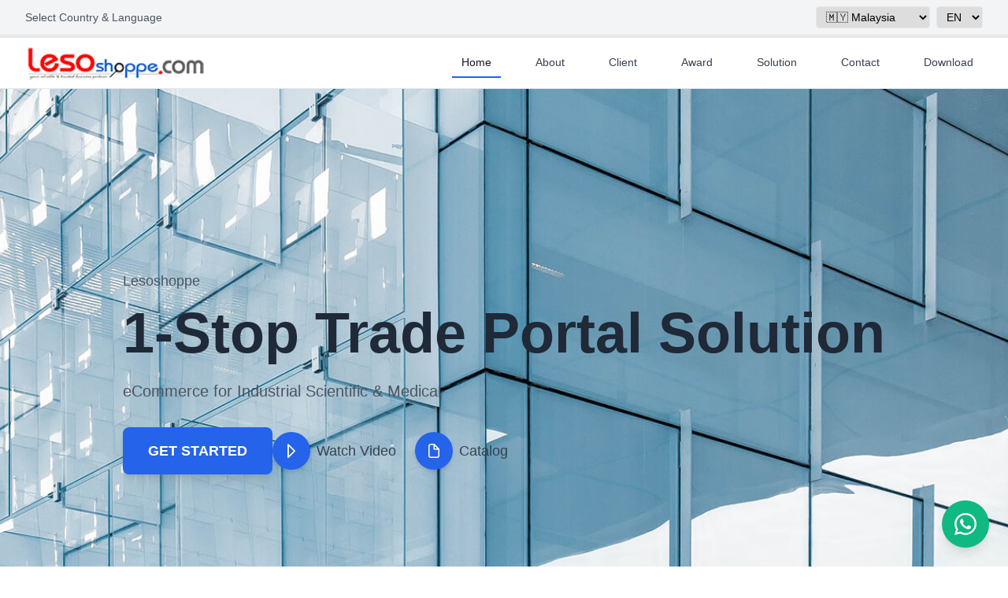

--- FILE ---
content_type: text/html; charset=UTF-8
request_url: https://www.lesoshoppe.com/product-rent?brand=ASTATIC
body_size: 23191
content:
<!DOCTYPE html>
<html lang="en-US" class="h-100">
<head>
    <meta charset="UTF-8"><script type="text/javascript">(window.NREUM||(NREUM={})).init={ajax:{deny_list:["bam.nr-data.net"]},feature_flags:["soft_nav"]};(window.NREUM||(NREUM={})).loader_config={licenseKey:"NRJS-e29b738e4f3a0e94d53",applicationID:"810818693",browserID:"814110174"};;/*! For license information please see nr-loader-rum-1.308.0.min.js.LICENSE.txt */
(()=>{var e,t,r={163:(e,t,r)=>{"use strict";r.d(t,{j:()=>E});var n=r(384),i=r(1741);var a=r(2555);r(860).K7.genericEvents;const s="experimental.resources",o="register",c=e=>{if(!e||"string"!=typeof e)return!1;try{document.createDocumentFragment().querySelector(e)}catch{return!1}return!0};var d=r(2614),u=r(944),l=r(8122);const f="[data-nr-mask]",g=e=>(0,l.a)(e,(()=>{const e={feature_flags:[],experimental:{allow_registered_children:!1,resources:!1},mask_selector:"*",block_selector:"[data-nr-block]",mask_input_options:{color:!1,date:!1,"datetime-local":!1,email:!1,month:!1,number:!1,range:!1,search:!1,tel:!1,text:!1,time:!1,url:!1,week:!1,textarea:!1,select:!1,password:!0}};return{ajax:{deny_list:void 0,block_internal:!0,enabled:!0,autoStart:!0},api:{get allow_registered_children(){return e.feature_flags.includes(o)||e.experimental.allow_registered_children},set allow_registered_children(t){e.experimental.allow_registered_children=t},duplicate_registered_data:!1},browser_consent_mode:{enabled:!1},distributed_tracing:{enabled:void 0,exclude_newrelic_header:void 0,cors_use_newrelic_header:void 0,cors_use_tracecontext_headers:void 0,allowed_origins:void 0},get feature_flags(){return e.feature_flags},set feature_flags(t){e.feature_flags=t},generic_events:{enabled:!0,autoStart:!0},harvest:{interval:30},jserrors:{enabled:!0,autoStart:!0},logging:{enabled:!0,autoStart:!0},metrics:{enabled:!0,autoStart:!0},obfuscate:void 0,page_action:{enabled:!0},page_view_event:{enabled:!0,autoStart:!0},page_view_timing:{enabled:!0,autoStart:!0},performance:{capture_marks:!1,capture_measures:!1,capture_detail:!0,resources:{get enabled(){return e.feature_flags.includes(s)||e.experimental.resources},set enabled(t){e.experimental.resources=t},asset_types:[],first_party_domains:[],ignore_newrelic:!0}},privacy:{cookies_enabled:!0},proxy:{assets:void 0,beacon:void 0},session:{expiresMs:d.wk,inactiveMs:d.BB},session_replay:{autoStart:!0,enabled:!1,preload:!1,sampling_rate:10,error_sampling_rate:100,collect_fonts:!1,inline_images:!1,fix_stylesheets:!0,mask_all_inputs:!0,get mask_text_selector(){return e.mask_selector},set mask_text_selector(t){c(t)?e.mask_selector="".concat(t,",").concat(f):""===t||null===t?e.mask_selector=f:(0,u.R)(5,t)},get block_class(){return"nr-block"},get ignore_class(){return"nr-ignore"},get mask_text_class(){return"nr-mask"},get block_selector(){return e.block_selector},set block_selector(t){c(t)?e.block_selector+=",".concat(t):""!==t&&(0,u.R)(6,t)},get mask_input_options(){return e.mask_input_options},set mask_input_options(t){t&&"object"==typeof t?e.mask_input_options={...t,password:!0}:(0,u.R)(7,t)}},session_trace:{enabled:!0,autoStart:!0},soft_navigations:{enabled:!0,autoStart:!0},spa:{enabled:!0,autoStart:!0},ssl:void 0,user_actions:{enabled:!0,elementAttributes:["id","className","tagName","type"]}}})());var p=r(6154),m=r(9324);let h=0;const v={buildEnv:m.F3,distMethod:m.Xs,version:m.xv,originTime:p.WN},b={consented:!1},y={appMetadata:{},get consented(){return this.session?.state?.consent||b.consented},set consented(e){b.consented=e},customTransaction:void 0,denyList:void 0,disabled:!1,harvester:void 0,isolatedBacklog:!1,isRecording:!1,loaderType:void 0,maxBytes:3e4,obfuscator:void 0,onerror:void 0,ptid:void 0,releaseIds:{},session:void 0,timeKeeper:void 0,registeredEntities:[],jsAttributesMetadata:{bytes:0},get harvestCount(){return++h}},_=e=>{const t=(0,l.a)(e,y),r=Object.keys(v).reduce((e,t)=>(e[t]={value:v[t],writable:!1,configurable:!0,enumerable:!0},e),{});return Object.defineProperties(t,r)};var w=r(5701);const x=e=>{const t=e.startsWith("http");e+="/",r.p=t?e:"https://"+e};var R=r(7836),k=r(3241);const A={accountID:void 0,trustKey:void 0,agentID:void 0,licenseKey:void 0,applicationID:void 0,xpid:void 0},S=e=>(0,l.a)(e,A),T=new Set;function E(e,t={},r,s){let{init:o,info:c,loader_config:d,runtime:u={},exposed:l=!0}=t;if(!c){const e=(0,n.pV)();o=e.init,c=e.info,d=e.loader_config}e.init=g(o||{}),e.loader_config=S(d||{}),c.jsAttributes??={},p.bv&&(c.jsAttributes.isWorker=!0),e.info=(0,a.D)(c);const f=e.init,m=[c.beacon,c.errorBeacon];T.has(e.agentIdentifier)||(f.proxy.assets&&(x(f.proxy.assets),m.push(f.proxy.assets)),f.proxy.beacon&&m.push(f.proxy.beacon),e.beacons=[...m],function(e){const t=(0,n.pV)();Object.getOwnPropertyNames(i.W.prototype).forEach(r=>{const n=i.W.prototype[r];if("function"!=typeof n||"constructor"===n)return;let a=t[r];e[r]&&!1!==e.exposed&&"micro-agent"!==e.runtime?.loaderType&&(t[r]=(...t)=>{const n=e[r](...t);return a?a(...t):n})})}(e),(0,n.US)("activatedFeatures",w.B)),u.denyList=[...f.ajax.deny_list||[],...f.ajax.block_internal?m:[]],u.ptid=e.agentIdentifier,u.loaderType=r,e.runtime=_(u),T.has(e.agentIdentifier)||(e.ee=R.ee.get(e.agentIdentifier),e.exposed=l,(0,k.W)({agentIdentifier:e.agentIdentifier,drained:!!w.B?.[e.agentIdentifier],type:"lifecycle",name:"initialize",feature:void 0,data:e.config})),T.add(e.agentIdentifier)}},384:(e,t,r)=>{"use strict";r.d(t,{NT:()=>s,US:()=>u,Zm:()=>o,bQ:()=>d,dV:()=>c,pV:()=>l});var n=r(6154),i=r(1863),a=r(1910);const s={beacon:"bam.nr-data.net",errorBeacon:"bam.nr-data.net"};function o(){return n.gm.NREUM||(n.gm.NREUM={}),void 0===n.gm.newrelic&&(n.gm.newrelic=n.gm.NREUM),n.gm.NREUM}function c(){let e=o();return e.o||(e.o={ST:n.gm.setTimeout,SI:n.gm.setImmediate||n.gm.setInterval,CT:n.gm.clearTimeout,XHR:n.gm.XMLHttpRequest,REQ:n.gm.Request,EV:n.gm.Event,PR:n.gm.Promise,MO:n.gm.MutationObserver,FETCH:n.gm.fetch,WS:n.gm.WebSocket},(0,a.i)(...Object.values(e.o))),e}function d(e,t){let r=o();r.initializedAgents??={},t.initializedAt={ms:(0,i.t)(),date:new Date},r.initializedAgents[e]=t}function u(e,t){o()[e]=t}function l(){return function(){let e=o();const t=e.info||{};e.info={beacon:s.beacon,errorBeacon:s.errorBeacon,...t}}(),function(){let e=o();const t=e.init||{};e.init={...t}}(),c(),function(){let e=o();const t=e.loader_config||{};e.loader_config={...t}}(),o()}},782:(e,t,r)=>{"use strict";r.d(t,{T:()=>n});const n=r(860).K7.pageViewTiming},860:(e,t,r)=>{"use strict";r.d(t,{$J:()=>u,K7:()=>c,P3:()=>d,XX:()=>i,Yy:()=>o,df:()=>a,qY:()=>n,v4:()=>s});const n="events",i="jserrors",a="browser/blobs",s="rum",o="browser/logs",c={ajax:"ajax",genericEvents:"generic_events",jserrors:i,logging:"logging",metrics:"metrics",pageAction:"page_action",pageViewEvent:"page_view_event",pageViewTiming:"page_view_timing",sessionReplay:"session_replay",sessionTrace:"session_trace",softNav:"soft_navigations",spa:"spa"},d={[c.pageViewEvent]:1,[c.pageViewTiming]:2,[c.metrics]:3,[c.jserrors]:4,[c.spa]:5,[c.ajax]:6,[c.sessionTrace]:7,[c.softNav]:8,[c.sessionReplay]:9,[c.logging]:10,[c.genericEvents]:11},u={[c.pageViewEvent]:s,[c.pageViewTiming]:n,[c.ajax]:n,[c.spa]:n,[c.softNav]:n,[c.metrics]:i,[c.jserrors]:i,[c.sessionTrace]:a,[c.sessionReplay]:a,[c.logging]:o,[c.genericEvents]:"ins"}},944:(e,t,r)=>{"use strict";r.d(t,{R:()=>i});var n=r(3241);function i(e,t){"function"==typeof console.debug&&(console.debug("New Relic Warning: https://github.com/newrelic/newrelic-browser-agent/blob/main/docs/warning-codes.md#".concat(e),t),(0,n.W)({agentIdentifier:null,drained:null,type:"data",name:"warn",feature:"warn",data:{code:e,secondary:t}}))}},1687:(e,t,r)=>{"use strict";r.d(t,{Ak:()=>d,Ze:()=>f,x3:()=>u});var n=r(3241),i=r(7836),a=r(3606),s=r(860),o=r(2646);const c={};function d(e,t){const r={staged:!1,priority:s.P3[t]||0};l(e),c[e].get(t)||c[e].set(t,r)}function u(e,t){e&&c[e]&&(c[e].get(t)&&c[e].delete(t),p(e,t,!1),c[e].size&&g(e))}function l(e){if(!e)throw new Error("agentIdentifier required");c[e]||(c[e]=new Map)}function f(e="",t="feature",r=!1){if(l(e),!e||!c[e].get(t)||r)return p(e,t);c[e].get(t).staged=!0,g(e)}function g(e){const t=Array.from(c[e]);t.every(([e,t])=>t.staged)&&(t.sort((e,t)=>e[1].priority-t[1].priority),t.forEach(([t])=>{c[e].delete(t),p(e,t)}))}function p(e,t,r=!0){const s=e?i.ee.get(e):i.ee,c=a.i.handlers;if(!s.aborted&&s.backlog&&c){if((0,n.W)({agentIdentifier:e,type:"lifecycle",name:"drain",feature:t}),r){const e=s.backlog[t],r=c[t];if(r){for(let t=0;e&&t<e.length;++t)m(e[t],r);Object.entries(r).forEach(([e,t])=>{Object.values(t||{}).forEach(t=>{t[0]?.on&&t[0]?.context()instanceof o.y&&t[0].on(e,t[1])})})}}s.isolatedBacklog||delete c[t],s.backlog[t]=null,s.emit("drain-"+t,[])}}function m(e,t){var r=e[1];Object.values(t[r]||{}).forEach(t=>{var r=e[0];if(t[0]===r){var n=t[1],i=e[3],a=e[2];n.apply(i,a)}})}},1738:(e,t,r)=>{"use strict";r.d(t,{U:()=>g,Y:()=>f});var n=r(3241),i=r(9908),a=r(1863),s=r(944),o=r(5701),c=r(3969),d=r(8362),u=r(860),l=r(4261);function f(e,t,r,a){const f=a||r;!f||f[e]&&f[e]!==d.d.prototype[e]||(f[e]=function(){(0,i.p)(c.xV,["API/"+e+"/called"],void 0,u.K7.metrics,r.ee),(0,n.W)({agentIdentifier:r.agentIdentifier,drained:!!o.B?.[r.agentIdentifier],type:"data",name:"api",feature:l.Pl+e,data:{}});try{return t.apply(this,arguments)}catch(e){(0,s.R)(23,e)}})}function g(e,t,r,n,s){const o=e.info;null===r?delete o.jsAttributes[t]:o.jsAttributes[t]=r,(s||null===r)&&(0,i.p)(l.Pl+n,[(0,a.t)(),t,r],void 0,"session",e.ee)}},1741:(e,t,r)=>{"use strict";r.d(t,{W:()=>a});var n=r(944),i=r(4261);class a{#e(e,...t){if(this[e]!==a.prototype[e])return this[e](...t);(0,n.R)(35,e)}addPageAction(e,t){return this.#e(i.hG,e,t)}register(e){return this.#e(i.eY,e)}recordCustomEvent(e,t){return this.#e(i.fF,e,t)}setPageViewName(e,t){return this.#e(i.Fw,e,t)}setCustomAttribute(e,t,r){return this.#e(i.cD,e,t,r)}noticeError(e,t){return this.#e(i.o5,e,t)}setUserId(e,t=!1){return this.#e(i.Dl,e,t)}setApplicationVersion(e){return this.#e(i.nb,e)}setErrorHandler(e){return this.#e(i.bt,e)}addRelease(e,t){return this.#e(i.k6,e,t)}log(e,t){return this.#e(i.$9,e,t)}start(){return this.#e(i.d3)}finished(e){return this.#e(i.BL,e)}recordReplay(){return this.#e(i.CH)}pauseReplay(){return this.#e(i.Tb)}addToTrace(e){return this.#e(i.U2,e)}setCurrentRouteName(e){return this.#e(i.PA,e)}interaction(e){return this.#e(i.dT,e)}wrapLogger(e,t,r){return this.#e(i.Wb,e,t,r)}measure(e,t){return this.#e(i.V1,e,t)}consent(e){return this.#e(i.Pv,e)}}},1863:(e,t,r)=>{"use strict";function n(){return Math.floor(performance.now())}r.d(t,{t:()=>n})},1910:(e,t,r)=>{"use strict";r.d(t,{i:()=>a});var n=r(944);const i=new Map;function a(...e){return e.every(e=>{if(i.has(e))return i.get(e);const t="function"==typeof e?e.toString():"",r=t.includes("[native code]"),a=t.includes("nrWrapper");return r||a||(0,n.R)(64,e?.name||t),i.set(e,r),r})}},2555:(e,t,r)=>{"use strict";r.d(t,{D:()=>o,f:()=>s});var n=r(384),i=r(8122);const a={beacon:n.NT.beacon,errorBeacon:n.NT.errorBeacon,licenseKey:void 0,applicationID:void 0,sa:void 0,queueTime:void 0,applicationTime:void 0,ttGuid:void 0,user:void 0,account:void 0,product:void 0,extra:void 0,jsAttributes:{},userAttributes:void 0,atts:void 0,transactionName:void 0,tNamePlain:void 0};function s(e){try{return!!e.licenseKey&&!!e.errorBeacon&&!!e.applicationID}catch(e){return!1}}const o=e=>(0,i.a)(e,a)},2614:(e,t,r)=>{"use strict";r.d(t,{BB:()=>s,H3:()=>n,g:()=>d,iL:()=>c,tS:()=>o,uh:()=>i,wk:()=>a});const n="NRBA",i="SESSION",a=144e5,s=18e5,o={STARTED:"session-started",PAUSE:"session-pause",RESET:"session-reset",RESUME:"session-resume",UPDATE:"session-update"},c={SAME_TAB:"same-tab",CROSS_TAB:"cross-tab"},d={OFF:0,FULL:1,ERROR:2}},2646:(e,t,r)=>{"use strict";r.d(t,{y:()=>n});class n{constructor(e){this.contextId=e}}},2843:(e,t,r)=>{"use strict";r.d(t,{G:()=>a,u:()=>i});var n=r(3878);function i(e,t=!1,r,i){(0,n.DD)("visibilitychange",function(){if(t)return void("hidden"===document.visibilityState&&e());e(document.visibilityState)},r,i)}function a(e,t,r){(0,n.sp)("pagehide",e,t,r)}},3241:(e,t,r)=>{"use strict";r.d(t,{W:()=>a});var n=r(6154);const i="newrelic";function a(e={}){try{n.gm.dispatchEvent(new CustomEvent(i,{detail:e}))}catch(e){}}},3606:(e,t,r)=>{"use strict";r.d(t,{i:()=>a});var n=r(9908);a.on=s;var i=a.handlers={};function a(e,t,r,a){s(a||n.d,i,e,t,r)}function s(e,t,r,i,a){a||(a="feature"),e||(e=n.d);var s=t[a]=t[a]||{};(s[r]=s[r]||[]).push([e,i])}},3878:(e,t,r)=>{"use strict";function n(e,t){return{capture:e,passive:!1,signal:t}}function i(e,t,r=!1,i){window.addEventListener(e,t,n(r,i))}function a(e,t,r=!1,i){document.addEventListener(e,t,n(r,i))}r.d(t,{DD:()=>a,jT:()=>n,sp:()=>i})},3969:(e,t,r)=>{"use strict";r.d(t,{TZ:()=>n,XG:()=>o,rs:()=>i,xV:()=>s,z_:()=>a});const n=r(860).K7.metrics,i="sm",a="cm",s="storeSupportabilityMetrics",o="storeEventMetrics"},4234:(e,t,r)=>{"use strict";r.d(t,{W:()=>a});var n=r(7836),i=r(1687);class a{constructor(e,t){this.agentIdentifier=e,this.ee=n.ee.get(e),this.featureName=t,this.blocked=!1}deregisterDrain(){(0,i.x3)(this.agentIdentifier,this.featureName)}}},4261:(e,t,r)=>{"use strict";r.d(t,{$9:()=>d,BL:()=>o,CH:()=>g,Dl:()=>_,Fw:()=>y,PA:()=>h,Pl:()=>n,Pv:()=>k,Tb:()=>l,U2:()=>a,V1:()=>R,Wb:()=>x,bt:()=>b,cD:()=>v,d3:()=>w,dT:()=>c,eY:()=>p,fF:()=>f,hG:()=>i,k6:()=>s,nb:()=>m,o5:()=>u});const n="api-",i="addPageAction",a="addToTrace",s="addRelease",o="finished",c="interaction",d="log",u="noticeError",l="pauseReplay",f="recordCustomEvent",g="recordReplay",p="register",m="setApplicationVersion",h="setCurrentRouteName",v="setCustomAttribute",b="setErrorHandler",y="setPageViewName",_="setUserId",w="start",x="wrapLogger",R="measure",k="consent"},5289:(e,t,r)=>{"use strict";r.d(t,{GG:()=>s,Qr:()=>c,sB:()=>o});var n=r(3878),i=r(6389);function a(){return"undefined"==typeof document||"complete"===document.readyState}function s(e,t){if(a())return e();const r=(0,i.J)(e),s=setInterval(()=>{a()&&(clearInterval(s),r())},500);(0,n.sp)("load",r,t)}function o(e){if(a())return e();(0,n.DD)("DOMContentLoaded",e)}function c(e){if(a())return e();(0,n.sp)("popstate",e)}},5607:(e,t,r)=>{"use strict";r.d(t,{W:()=>n});const n=(0,r(9566).bz)()},5701:(e,t,r)=>{"use strict";r.d(t,{B:()=>a,t:()=>s});var n=r(3241);const i=new Set,a={};function s(e,t){const r=t.agentIdentifier;a[r]??={},e&&"object"==typeof e&&(i.has(r)||(t.ee.emit("rumresp",[e]),a[r]=e,i.add(r),(0,n.W)({agentIdentifier:r,loaded:!0,drained:!0,type:"lifecycle",name:"load",feature:void 0,data:e})))}},6154:(e,t,r)=>{"use strict";r.d(t,{OF:()=>c,RI:()=>i,WN:()=>u,bv:()=>a,eN:()=>l,gm:()=>s,mw:()=>o,sb:()=>d});var n=r(1863);const i="undefined"!=typeof window&&!!window.document,a="undefined"!=typeof WorkerGlobalScope&&("undefined"!=typeof self&&self instanceof WorkerGlobalScope&&self.navigator instanceof WorkerNavigator||"undefined"!=typeof globalThis&&globalThis instanceof WorkerGlobalScope&&globalThis.navigator instanceof WorkerNavigator),s=i?window:"undefined"!=typeof WorkerGlobalScope&&("undefined"!=typeof self&&self instanceof WorkerGlobalScope&&self||"undefined"!=typeof globalThis&&globalThis instanceof WorkerGlobalScope&&globalThis),o=Boolean("hidden"===s?.document?.visibilityState),c=/iPad|iPhone|iPod/.test(s.navigator?.userAgent),d=c&&"undefined"==typeof SharedWorker,u=((()=>{const e=s.navigator?.userAgent?.match(/Firefox[/\s](\d+\.\d+)/);Array.isArray(e)&&e.length>=2&&e[1]})(),Date.now()-(0,n.t)()),l=()=>"undefined"!=typeof PerformanceNavigationTiming&&s?.performance?.getEntriesByType("navigation")?.[0]?.responseStart},6389:(e,t,r)=>{"use strict";function n(e,t=500,r={}){const n=r?.leading||!1;let i;return(...r)=>{n&&void 0===i&&(e.apply(this,r),i=setTimeout(()=>{i=clearTimeout(i)},t)),n||(clearTimeout(i),i=setTimeout(()=>{e.apply(this,r)},t))}}function i(e){let t=!1;return(...r)=>{t||(t=!0,e.apply(this,r))}}r.d(t,{J:()=>i,s:()=>n})},6630:(e,t,r)=>{"use strict";r.d(t,{T:()=>n});const n=r(860).K7.pageViewEvent},7699:(e,t,r)=>{"use strict";r.d(t,{It:()=>a,KC:()=>o,No:()=>i,qh:()=>s});var n=r(860);const i=16e3,a=1e6,s="SESSION_ERROR",o={[n.K7.logging]:!0,[n.K7.genericEvents]:!1,[n.K7.jserrors]:!1,[n.K7.ajax]:!1}},7836:(e,t,r)=>{"use strict";r.d(t,{P:()=>o,ee:()=>c});var n=r(384),i=r(8990),a=r(2646),s=r(5607);const o="nr@context:".concat(s.W),c=function e(t,r){var n={},s={},u={},l=!1;try{l=16===r.length&&d.initializedAgents?.[r]?.runtime.isolatedBacklog}catch(e){}var f={on:p,addEventListener:p,removeEventListener:function(e,t){var r=n[e];if(!r)return;for(var i=0;i<r.length;i++)r[i]===t&&r.splice(i,1)},emit:function(e,r,n,i,a){!1!==a&&(a=!0);if(c.aborted&&!i)return;t&&a&&t.emit(e,r,n);var o=g(n);m(e).forEach(e=>{e.apply(o,r)});var d=v()[s[e]];d&&d.push([f,e,r,o]);return o},get:h,listeners:m,context:g,buffer:function(e,t){const r=v();if(t=t||"feature",f.aborted)return;Object.entries(e||{}).forEach(([e,n])=>{s[n]=t,t in r||(r[t]=[])})},abort:function(){f._aborted=!0,Object.keys(f.backlog).forEach(e=>{delete f.backlog[e]})},isBuffering:function(e){return!!v()[s[e]]},debugId:r,backlog:l?{}:t&&"object"==typeof t.backlog?t.backlog:{},isolatedBacklog:l};return Object.defineProperty(f,"aborted",{get:()=>{let e=f._aborted||!1;return e||(t&&(e=t.aborted),e)}}),f;function g(e){return e&&e instanceof a.y?e:e?(0,i.I)(e,o,()=>new a.y(o)):new a.y(o)}function p(e,t){n[e]=m(e).concat(t)}function m(e){return n[e]||[]}function h(t){return u[t]=u[t]||e(f,t)}function v(){return f.backlog}}(void 0,"globalEE"),d=(0,n.Zm)();d.ee||(d.ee=c)},8122:(e,t,r)=>{"use strict";r.d(t,{a:()=>i});var n=r(944);function i(e,t){try{if(!e||"object"!=typeof e)return(0,n.R)(3);if(!t||"object"!=typeof t)return(0,n.R)(4);const r=Object.create(Object.getPrototypeOf(t),Object.getOwnPropertyDescriptors(t)),a=0===Object.keys(r).length?e:r;for(let s in a)if(void 0!==e[s])try{if(null===e[s]){r[s]=null;continue}Array.isArray(e[s])&&Array.isArray(t[s])?r[s]=Array.from(new Set([...e[s],...t[s]])):"object"==typeof e[s]&&"object"==typeof t[s]?r[s]=i(e[s],t[s]):r[s]=e[s]}catch(e){r[s]||(0,n.R)(1,e)}return r}catch(e){(0,n.R)(2,e)}}},8362:(e,t,r)=>{"use strict";r.d(t,{d:()=>a});var n=r(9566),i=r(1741);class a extends i.W{agentIdentifier=(0,n.LA)(16)}},8374:(e,t,r)=>{r.nc=(()=>{try{return document?.currentScript?.nonce}catch(e){}return""})()},8990:(e,t,r)=>{"use strict";r.d(t,{I:()=>i});var n=Object.prototype.hasOwnProperty;function i(e,t,r){if(n.call(e,t))return e[t];var i=r();if(Object.defineProperty&&Object.keys)try{return Object.defineProperty(e,t,{value:i,writable:!0,enumerable:!1}),i}catch(e){}return e[t]=i,i}},9324:(e,t,r)=>{"use strict";r.d(t,{F3:()=>i,Xs:()=>a,xv:()=>n});const n="1.308.0",i="PROD",a="CDN"},9566:(e,t,r)=>{"use strict";r.d(t,{LA:()=>o,bz:()=>s});var n=r(6154);const i="xxxxxxxx-xxxx-4xxx-yxxx-xxxxxxxxxxxx";function a(e,t){return e?15&e[t]:16*Math.random()|0}function s(){const e=n.gm?.crypto||n.gm?.msCrypto;let t,r=0;return e&&e.getRandomValues&&(t=e.getRandomValues(new Uint8Array(30))),i.split("").map(e=>"x"===e?a(t,r++).toString(16):"y"===e?(3&a()|8).toString(16):e).join("")}function o(e){const t=n.gm?.crypto||n.gm?.msCrypto;let r,i=0;t&&t.getRandomValues&&(r=t.getRandomValues(new Uint8Array(e)));const s=[];for(var o=0;o<e;o++)s.push(a(r,i++).toString(16));return s.join("")}},9908:(e,t,r)=>{"use strict";r.d(t,{d:()=>n,p:()=>i});var n=r(7836).ee.get("handle");function i(e,t,r,i,a){a?(a.buffer([e],i),a.emit(e,t,r)):(n.buffer([e],i),n.emit(e,t,r))}}},n={};function i(e){var t=n[e];if(void 0!==t)return t.exports;var a=n[e]={exports:{}};return r[e](a,a.exports,i),a.exports}i.m=r,i.d=(e,t)=>{for(var r in t)i.o(t,r)&&!i.o(e,r)&&Object.defineProperty(e,r,{enumerable:!0,get:t[r]})},i.f={},i.e=e=>Promise.all(Object.keys(i.f).reduce((t,r)=>(i.f[r](e,t),t),[])),i.u=e=>"nr-rum-1.308.0.min.js",i.o=(e,t)=>Object.prototype.hasOwnProperty.call(e,t),e={},t="NRBA-1.308.0.PROD:",i.l=(r,n,a,s)=>{if(e[r])e[r].push(n);else{var o,c;if(void 0!==a)for(var d=document.getElementsByTagName("script"),u=0;u<d.length;u++){var l=d[u];if(l.getAttribute("src")==r||l.getAttribute("data-webpack")==t+a){o=l;break}}if(!o){c=!0;var f={296:"sha512-+MIMDsOcckGXa1EdWHqFNv7P+JUkd5kQwCBr3KE6uCvnsBNUrdSt4a/3/L4j4TxtnaMNjHpza2/erNQbpacJQA=="};(o=document.createElement("script")).charset="utf-8",i.nc&&o.setAttribute("nonce",i.nc),o.setAttribute("data-webpack",t+a),o.src=r,0!==o.src.indexOf(window.location.origin+"/")&&(o.crossOrigin="anonymous"),f[s]&&(o.integrity=f[s])}e[r]=[n];var g=(t,n)=>{o.onerror=o.onload=null,clearTimeout(p);var i=e[r];if(delete e[r],o.parentNode&&o.parentNode.removeChild(o),i&&i.forEach(e=>e(n)),t)return t(n)},p=setTimeout(g.bind(null,void 0,{type:"timeout",target:o}),12e4);o.onerror=g.bind(null,o.onerror),o.onload=g.bind(null,o.onload),c&&document.head.appendChild(o)}},i.r=e=>{"undefined"!=typeof Symbol&&Symbol.toStringTag&&Object.defineProperty(e,Symbol.toStringTag,{value:"Module"}),Object.defineProperty(e,"__esModule",{value:!0})},i.p="https://js-agent.newrelic.com/",(()=>{var e={374:0,840:0};i.f.j=(t,r)=>{var n=i.o(e,t)?e[t]:void 0;if(0!==n)if(n)r.push(n[2]);else{var a=new Promise((r,i)=>n=e[t]=[r,i]);r.push(n[2]=a);var s=i.p+i.u(t),o=new Error;i.l(s,r=>{if(i.o(e,t)&&(0!==(n=e[t])&&(e[t]=void 0),n)){var a=r&&("load"===r.type?"missing":r.type),s=r&&r.target&&r.target.src;o.message="Loading chunk "+t+" failed: ("+a+": "+s+")",o.name="ChunkLoadError",o.type=a,o.request=s,n[1](o)}},"chunk-"+t,t)}};var t=(t,r)=>{var n,a,[s,o,c]=r,d=0;if(s.some(t=>0!==e[t])){for(n in o)i.o(o,n)&&(i.m[n]=o[n]);if(c)c(i)}for(t&&t(r);d<s.length;d++)a=s[d],i.o(e,a)&&e[a]&&e[a][0](),e[a]=0},r=self["webpackChunk:NRBA-1.308.0.PROD"]=self["webpackChunk:NRBA-1.308.0.PROD"]||[];r.forEach(t.bind(null,0)),r.push=t.bind(null,r.push.bind(r))})(),(()=>{"use strict";i(8374);var e=i(8362),t=i(860);const r=Object.values(t.K7);var n=i(163);var a=i(9908),s=i(1863),o=i(4261),c=i(1738);var d=i(1687),u=i(4234),l=i(5289),f=i(6154),g=i(944),p=i(384);const m=e=>f.RI&&!0===e?.privacy.cookies_enabled;function h(e){return!!(0,p.dV)().o.MO&&m(e)&&!0===e?.session_trace.enabled}var v=i(6389),b=i(7699);class y extends u.W{constructor(e,t){super(e.agentIdentifier,t),this.agentRef=e,this.abortHandler=void 0,this.featAggregate=void 0,this.loadedSuccessfully=void 0,this.onAggregateImported=new Promise(e=>{this.loadedSuccessfully=e}),this.deferred=Promise.resolve(),!1===e.init[this.featureName].autoStart?this.deferred=new Promise((t,r)=>{this.ee.on("manual-start-all",(0,v.J)(()=>{(0,d.Ak)(e.agentIdentifier,this.featureName),t()}))}):(0,d.Ak)(e.agentIdentifier,t)}importAggregator(e,t,r={}){if(this.featAggregate)return;const n=async()=>{let n;await this.deferred;try{if(m(e.init)){const{setupAgentSession:t}=await i.e(296).then(i.bind(i,3305));n=t(e)}}catch(e){(0,g.R)(20,e),this.ee.emit("internal-error",[e]),(0,a.p)(b.qh,[e],void 0,this.featureName,this.ee)}try{if(!this.#t(this.featureName,n,e.init))return(0,d.Ze)(this.agentIdentifier,this.featureName),void this.loadedSuccessfully(!1);const{Aggregate:i}=await t();this.featAggregate=new i(e,r),e.runtime.harvester.initializedAggregates.push(this.featAggregate),this.loadedSuccessfully(!0)}catch(e){(0,g.R)(34,e),this.abortHandler?.(),(0,d.Ze)(this.agentIdentifier,this.featureName,!0),this.loadedSuccessfully(!1),this.ee&&this.ee.abort()}};f.RI?(0,l.GG)(()=>n(),!0):n()}#t(e,r,n){if(this.blocked)return!1;switch(e){case t.K7.sessionReplay:return h(n)&&!!r;case t.K7.sessionTrace:return!!r;default:return!0}}}var _=i(6630),w=i(2614),x=i(3241);class R extends y{static featureName=_.T;constructor(e){var t;super(e,_.T),this.setupInspectionEvents(e.agentIdentifier),t=e,(0,c.Y)(o.Fw,function(e,r){"string"==typeof e&&("/"!==e.charAt(0)&&(e="/"+e),t.runtime.customTransaction=(r||"http://custom.transaction")+e,(0,a.p)(o.Pl+o.Fw,[(0,s.t)()],void 0,void 0,t.ee))},t),this.importAggregator(e,()=>i.e(296).then(i.bind(i,3943)))}setupInspectionEvents(e){const t=(t,r)=>{t&&(0,x.W)({agentIdentifier:e,timeStamp:t.timeStamp,loaded:"complete"===t.target.readyState,type:"window",name:r,data:t.target.location+""})};(0,l.sB)(e=>{t(e,"DOMContentLoaded")}),(0,l.GG)(e=>{t(e,"load")}),(0,l.Qr)(e=>{t(e,"navigate")}),this.ee.on(w.tS.UPDATE,(t,r)=>{(0,x.W)({agentIdentifier:e,type:"lifecycle",name:"session",data:r})})}}class k extends e.d{constructor(e){var t;(super(),f.gm)?(this.features={},(0,p.bQ)(this.agentIdentifier,this),this.desiredFeatures=new Set(e.features||[]),this.desiredFeatures.add(R),(0,n.j)(this,e,e.loaderType||"agent"),t=this,(0,c.Y)(o.cD,function(e,r,n=!1){if("string"==typeof e){if(["string","number","boolean"].includes(typeof r)||null===r)return(0,c.U)(t,e,r,o.cD,n);(0,g.R)(40,typeof r)}else(0,g.R)(39,typeof e)},t),function(e){(0,c.Y)(o.Dl,function(t,r=!1){if("string"!=typeof t&&null!==t)return void(0,g.R)(41,typeof t);const n=e.info.jsAttributes["enduser.id"];r&&null!=n&&n!==t?(0,a.p)(o.Pl+"setUserIdAndResetSession",[t],void 0,"session",e.ee):(0,c.U)(e,"enduser.id",t,o.Dl,!0)},e)}(this),function(e){(0,c.Y)(o.nb,function(t){if("string"==typeof t||null===t)return(0,c.U)(e,"application.version",t,o.nb,!1);(0,g.R)(42,typeof t)},e)}(this),function(e){(0,c.Y)(o.d3,function(){e.ee.emit("manual-start-all")},e)}(this),function(e){(0,c.Y)(o.Pv,function(t=!0){if("boolean"==typeof t){if((0,a.p)(o.Pl+o.Pv,[t],void 0,"session",e.ee),e.runtime.consented=t,t){const t=e.features.page_view_event;t.onAggregateImported.then(e=>{const r=t.featAggregate;e&&!r.sentRum&&r.sendRum()})}}else(0,g.R)(65,typeof t)},e)}(this),this.run()):(0,g.R)(21)}get config(){return{info:this.info,init:this.init,loader_config:this.loader_config,runtime:this.runtime}}get api(){return this}run(){try{const e=function(e){const t={};return r.forEach(r=>{t[r]=!!e[r]?.enabled}),t}(this.init),n=[...this.desiredFeatures];n.sort((e,r)=>t.P3[e.featureName]-t.P3[r.featureName]),n.forEach(r=>{if(!e[r.featureName]&&r.featureName!==t.K7.pageViewEvent)return;if(r.featureName===t.K7.spa)return void(0,g.R)(67);const n=function(e){switch(e){case t.K7.ajax:return[t.K7.jserrors];case t.K7.sessionTrace:return[t.K7.ajax,t.K7.pageViewEvent];case t.K7.sessionReplay:return[t.K7.sessionTrace];case t.K7.pageViewTiming:return[t.K7.pageViewEvent];default:return[]}}(r.featureName).filter(e=>!(e in this.features));n.length>0&&(0,g.R)(36,{targetFeature:r.featureName,missingDependencies:n}),this.features[r.featureName]=new r(this)})}catch(e){(0,g.R)(22,e);for(const e in this.features)this.features[e].abortHandler?.();const t=(0,p.Zm)();delete t.initializedAgents[this.agentIdentifier]?.features,delete this.sharedAggregator;return t.ee.get(this.agentIdentifier).abort(),!1}}}var A=i(2843),S=i(782);class T extends y{static featureName=S.T;constructor(e){super(e,S.T),f.RI&&((0,A.u)(()=>(0,a.p)("docHidden",[(0,s.t)()],void 0,S.T,this.ee),!0),(0,A.G)(()=>(0,a.p)("winPagehide",[(0,s.t)()],void 0,S.T,this.ee)),this.importAggregator(e,()=>i.e(296).then(i.bind(i,2117))))}}var E=i(3969);class I extends y{static featureName=E.TZ;constructor(e){super(e,E.TZ),f.RI&&document.addEventListener("securitypolicyviolation",e=>{(0,a.p)(E.xV,["Generic/CSPViolation/Detected"],void 0,this.featureName,this.ee)}),this.importAggregator(e,()=>i.e(296).then(i.bind(i,9623)))}}new k({features:[R,T,I],loaderType:"lite"})})()})();</script>
    <meta name="viewport" content="width=device-width, initial-scale=1, shrink-to-fit=no">
    <link rel="icon" href="/web/img/favicon-16x16.png">
    <title>Lesoshoppe</title>
    
        
    <link href="https://fonts.cdnfonts.com/css/lato" rel="stylesheet">
    <meta property="og:type" content="website">
<meta property="og:site_name" content="Lesoshoppe">
<meta name="twitter:card" content="summary_large_image">
<link href="https://cdn.jsdelivr.net/npm/tailwindcss@2.2.19/dist/tailwind.min.css" rel="stylesheet">
<link href="https://cdn.jsdelivr.net/npm/primeicons@7.0.0/primeicons.css" rel="stylesheet">
<link href="/web/css/landing.css" rel="stylesheet"></head>
<body>


<div class="bg-white">
    <div id="home" class="landing-wrapper overflow-hidden">
        <!-- Top Header with Country Selection -->
                    <div class="bg-gray-100 py-2">
    <div class="max-w-7xl mx-auto px-4 sm:px-6 lg:px-8">
        <div class="flex justify-between items-center">
            <div class="text-sm text-gray-600">
                Select Country & Language
            </div>
            <div class="flex items-center space-x-4">
                <form method="get" action="/web/" class="flex items-center space-x-2">
                    <select name="country" class="text-sm border rounded px-2 py-1" onchange="this.form.submit()">
                                                    <option value="malaysia" selected>
                                🇲🇾 Malaysia                            </option>
                                                    <option value="indonesia" >
                                🇮🇩 Indonesia                            </option>
                                                    <option value="thailand" >
                                🇹🇭 Thailand                            </option>
                                                    <option value="philippines" >
                                🇵🇭 Philippines                            </option>
                                                    <option value="cambodia" >
                                🇰🇭 Cambodia                            </option>
                                                    <option value="vietnam" >
                                🇻🇳 Vietnam                            </option>
                                                    <option value="brunei" >
                                🇧🇳 Brunei                            </option>
                                                    <option value="myanmar" >
                                🇲🇲 Myanmar                            </option>
                                                    <option value="bangladesh" >
                                🇧🇩 Bangladesh                            </option>
                                                    <option value="asiapac" >
                                🌏 AsiaPac                            </option>
                                            </select>
                    <select name="language" class="text-sm border rounded px-2 py-1" onchange="this.form.submit()">
                                                    <option value="EN" selected>
                                EN                            </option>
                                                    <option value="BM" >
                                BM                            </option>
                                            </select>
                </form>
            </div>
        </div>
    </div>
</div>

                
        <!-- Navigation Bar -->
                    <!-- Top Grey Bar -->
<div class="bg-gray-200 h-1"></div>

<nav class="bg-white shadow-sm border-b">
    <div class="max-w-7xl mx-auto px-4 sm:px-6 lg:px-8">
        <div class="flex justify-between items-center h-16">
            <!-- Logo -->
            <div class="flex-shrink-0">
                <div class="flex items-center">
                                        <img class="h-12 w-auto" src="/img/leso.png" alt="Lesoshoppe.com Logo" onerror="this.src=&#039;[data-uri]&#039;; this.onerror=null;">                </div>
            </div>

            <!-- Navigation Links -->
            <div class="hidden md:block">
                <div class="ml-10 flex items-baseline space-x-8">
                    <a href="#home" class="text-gray-900 hover:text-blue-600 px-3 py-2 text-sm font-medium border-b-2 border-blue-600">
                        Home                    </a>
                    <a href="#about" class="text-gray-700 hover:text-blue-600 px-3 py-2 text-sm font-medium">
                        About                    </a>
                    <a href="#clients" class="text-gray-700 hover:text-blue-600 px-3 py-2 text-sm font-medium">
                        Client                    </a>
                    <a href="#awards" class="text-gray-700 hover:text-blue-600 px-3 py-2 text-sm font-medium">
                        Award                    </a>
                    <a href="#solutions" class="text-gray-700 hover:text-blue-600 px-3 py-2 text-sm font-medium">
                        Solution                    </a>
                    <a href="#contact" class="text-gray-700 hover:text-blue-600 px-3 py-2 text-sm font-medium">
                        Contact                    </a>
                    <a href="#download" class="text-gray-700 hover:text-blue-600 px-3 py-2 text-sm font-medium">
                        Download                    </a>
                </div>
            </div>

            <!-- Mobile menu button -->
            <div class="md:hidden">
                <button id="mobile-menu-btn" type="button" class="text-gray-700 hover:text-blue-600 focus:outline-none focus:text-blue-600 p-2 -mr-2" style="touch-action: manipulation; -webkit-tap-highlight-color: transparent;">
                    <svg class="h-6 w-6" fill="none" viewBox="0 0 24 24" stroke="currentColor" pointer-events="none">
                        <path id="menu-icon" stroke-linecap="round" stroke-linejoin="round" stroke-width="2" d="M4 6h16M4 12h16M4 18h16" />
                    </svg>
                </button>
            </div>
        </div>
    </div>

    <!-- Mobile menu -->
    <div id="mobile-menu" class="hidden md:hidden">
        <div class="px-2 pt-2 pb-3 space-y-1 sm:px-3 bg-white border-t">
            <a href="#home" class="text-gray-900 block px-3 py-2 text-base font-medium">Home</a>
            <a href="#about" class="text-gray-700 hover:text-blue-600 block px-3 py-2 text-base font-medium">About</a>
            <a href="#clients" class="text-gray-700 hover:text-blue-600 block px-3 py-2 text-base font-medium">Client</a>
            <a href="#awards" class="text-gray-700 hover:text-blue-600 block px-3 py-2 text-base font-medium">Award</a>
            <a href="#solutions" class="text-gray-700 hover:text-blue-600 block px-3 py-2 text-base font-medium">Solution</a>
            <a href="#contact" class="text-gray-700 hover:text-blue-600 block px-3 py-2 text-base font-medium">Contact</a>
            <a href="#download" class="text-gray-700 hover:text-blue-600 block px-3 py-2 text-base font-medium">Download</a>
        </div>
    </div>
</nav>

<script>
document.addEventListener('DOMContentLoaded', function() {
    const menuBtn = document.getElementById('mobile-menu-btn');
    const mobileMenu = document.getElementById('mobile-menu');
    const menuIcon = document.getElementById('menu-icon');
    
    if (menuBtn && mobileMenu && menuIcon) {
        function toggleMenu(e) {
            if (e) {
                e.preventDefault();
                e.stopPropagation();
            }
            mobileMenu.classList.toggle('hidden');
            // Toggle icon
            if (mobileMenu.classList.contains('hidden')) {
                menuIcon.setAttribute('d', 'M4 6h16M4 12h16M4 18h16');
            } else {
                menuIcon.setAttribute('d', 'M6 18L18 6M6 6l12 12');
            }
        }
        
        // Add both click and touchstart events for better mobile support
        menuBtn.addEventListener('click', toggleMenu);
        menuBtn.addEventListener('touchstart', function(e) {
            toggleMenu(e);
        }, { passive: false });
    }
});
</script>

                
        <!-- Hero Section -->
                    <div id="hero" class="relative min-h-screen flex items-center justify-center overflow-hidden">
    <!-- Background Image with Overlay -->
    <div class="absolute inset-0">
        <!-- Background Image -->
        <img 
            src="/img/hero-bg.jpg" 
            alt="Hero Background" 
            class="w-full h-full object-cover"
            onerror="this.style.display='none'; this.parentElement.classList.add('bg-gradient-to-br', 'from-blue-50', 'via-white', 'to-blue-100');"
        />
        <!-- Dark overlay for text readability -->
        <div class="absolute inset-0 bg-gradient-to-r from-white/90 via-white/70 to-transparent"></div>
    </div>

    <!-- Content -->
    <div class="relative z-10 max-w-7xl mx-auto px-4 sm:px-6 lg:px-8 py-20">
        <div class="text-center lg:text-left">
            <!-- Company Name - Always "Lesoshoppe" (not translated) -->
            <div class="text-gray-600 text-lg mb-4">Lesoshoppe</div>
            
            <!-- Main Title -->
            <h1 class="text-5xl md:text-6xl lg:text-7xl font-bold text-gray-800 leading-tight mb-6">
                1-Stop Trade Portal Solution            </h1>
            
            <!-- Subtitle -->
            <p class="text-xl md:text-2xl text-gray-600 mb-8 max-w-3xl">
                eCommerce for Industrial Scientific & Medical            </p>
            
            <!-- Action Buttons -->
            <div class="flex flex-col sm:flex-row gap-4 justify-center lg:justify-start">
                <a href="#about" class="bg-blue-600 hover:bg-blue-700 text-white px-8 py-4 rounded-lg text-lg font-semibold transition-colors duration-200 shadow-lg text-center">
                    GET STARTED                </a>
                
                <div class="flex items-center justify-center lg:justify-start space-x-6">
                    <button id="watchVideoBtn" class="flex items-center space-x-2 text-gray-700 hover:text-blue-600 transition-colors duration-200">
                        <div class="w-12 h-12 bg-blue-600 rounded-full flex items-center justify-center shadow-md">
                            <i class="pi pi-play text-lg text-white"></i>
                        </div>
                        <span class="text-lg font-medium">Watch Video</span>
                    </button>
                    
                                            <a href="/uploads/catalogues/Lesoshoppe_MyTeb_6_Pages_Brochure_1766388564.pdf" target="_blank" class="flex items-center space-x-2 text-gray-700 hover:text-blue-600 transition-colors duration-200">
                            <div class="w-12 h-12 bg-blue-600 rounded-full flex items-center justify-center shadow-md">
                                <i class="pi pi-file text-lg text-white"></i>
                            </div>
                            <span class="text-lg font-medium">Catalog</span>
                        </a>
                                    </div>
            </div>
        </div>
    </div>
</div>

<!-- Video Modal -->
<div id="videoModal" class="fixed inset-0 z-50 hidden items-center justify-center bg-black bg-opacity-75">
    <div class="relative w-full max-w-4xl mx-4">
        <!-- Close Button -->
        <button id="closeVideoModal" class="absolute -top-12 right-0 text-white hover:text-gray-300 transition-colors duration-200">
            <svg class="w-8 h-8" fill="none" stroke="currentColor" viewBox="0 0 24 24">
                <path stroke-linecap="round" stroke-linejoin="round" stroke-width="2" d="M6 18L18 6M6 6l12 12"></path>
            </svg>
        </button>
        
        <!-- Video Container -->
        <div class="relative w-full" style="padding-bottom: 56.25%;">
            <iframe 
                id="videoFrame"
                class="absolute top-0 left-0 w-full h-full rounded-lg"
                src=""
                frameborder="0"
                allow="accelerometer; autoplay; clipboard-write; encrypted-media; gyroscope; picture-in-picture"
                allowfullscreen>
            </iframe>
        </div>
    </div>
</div>

<script>
document.addEventListener('DOMContentLoaded', function() {
    // Video URL - Configure via HeroWidget::widget(['videoUrl' => 'YOUR_URL'])
    // For YouTube: Use 'https://www.youtube.com/embed/VIDEO_ID?autoplay=1'
    // For Vimeo: Use 'https://player.vimeo.com/video/VIDEO_ID?autoplay=1'
    const videoUrl = 'https://www.youtube.com/embed/OoR77-3E3uc?autoplay=1';
    
    const watchVideoBtn = document.getElementById('watchVideoBtn');
    const videoModal = document.getElementById('videoModal');
    const closeVideoModal = document.getElementById('closeVideoModal');
    const videoFrame = document.getElementById('videoFrame');
    
    // Open modal
    watchVideoBtn.addEventListener('click', function() {
        videoFrame.src = videoUrl;
        videoModal.classList.remove('hidden');
        videoModal.classList.add('flex');
        document.body.style.overflow = 'hidden'; // Prevent background scrolling
    });
    
    // Close modal
    function closeModal() {
        videoFrame.src = ''; // Stop video playback
        videoModal.classList.add('hidden');
        videoModal.classList.remove('flex');
        document.body.style.overflow = ''; // Restore scrolling
    }
    
    closeVideoModal.addEventListener('click', closeModal);
    
    // Close on background click
    videoModal.addEventListener('click', function(e) {
        if (e.target === videoModal) {
            closeModal();
        }
    });
    
    // Close on Escape key
    document.addEventListener('keydown', function(e) {
        if (e.key === 'Escape' && !videoModal.classList.contains('hidden')) {
            closeModal();
        }
    });
});
</script>

                
        <!-- Services Section -->
                    <div id="services" class="py-16 px-6 lg:px-20 bg-gray-50">
    <div class="max-w-7xl mx-auto">
        <div class="flex flex-wrap justify-center gap-8">
                            <div class="bg-white rounded-2xl shadow-md overflow-hidden hover:shadow-xl hover:-translate-y-1 transition-all duration-300 cursor-pointer w-full md:w-[calc((100%-2rem)/2)] max-w-md"
                                          style="cursor: default;">
                    
                    <!-- Service Image/Logo -->
                                            <div class="h-32 flex items-center justify-center overflow-hidden pt-6">
                                                        <img src="/uploads/images/logo10_1766135511.png" 
                                 alt="" 
                                 class="max-h-24 w-auto object-contain"
                                 onerror="this.style.display='none'; this.parentElement.style.display='none';">
                        </div>
                                        
                    <!-- Service Content -->
                    <div class="px-6 pb-6 pt-4 text-center">
                                                
                                                    <p class="text-gray-600 text-sm leading-relaxed">
                                IoT@LESO is a 1-Stop Internet of Things Ecosystem for professional users supported by Lesoshoppe, a multi-award winning ICT company.                            </p>
                                            </div>
                </div>
                            <div class="bg-white rounded-2xl shadow-md overflow-hidden hover:shadow-xl hover:-translate-y-1 transition-all duration-300 cursor-pointer w-full md:w-[calc((100%-2rem)/2)] max-w-md"
                                          style="cursor: default;">
                    
                    <!-- Service Image/Logo -->
                                            <div class="h-32 flex items-center justify-center overflow-hidden pt-6">
                                                        <img src="/uploads/images/rent_1766300911.png" 
                                 alt="" 
                                 class="max-h-24 w-auto object-contain"
                                 onerror="this.style.display='none'; this.parentElement.style.display='none';">
                        </div>
                                        
                    <!-- Service Content -->
                    <div class="px-6 pb-6 pt-4 text-center">
                                                
                                                    <p class="text-gray-600 text-sm leading-relaxed">
                                LesoRental takes pride to be your one-stop Rental Equipment sourcing centre. We are backed by more than 10,000 equipment and tools in our warehouses                            </p>
                                            </div>
                </div>
                    </div>
    </div>
</div>

                
        <!-- About Section -->
                    <div id="about" class="py-16 px-6 lg:px-20 bg-white">
    <div class="max-w-7xl mx-auto">
        <div class="text-center mb-12">
            <div class="inline-block bg-blue-500 text-white px-6 py-2 rounded-full text-sm font-medium mb-6">
                ABOUT            </div>
        </div>
        <style>
            .about-content-wrapper {
                display: flex;
                flex-direction: column;
                gap: 2rem;
                align-items: flex-start;
            }
            @media (min-width: 768px) {
                .about-content-wrapper {
                    flex-direction: row;
                    gap: 3rem;
                    flex-wrap: nowrap;
                }
            }
            .about-image-container {
                width: 100%;
                max-width: 500px;
            }
            @media (min-width: 768px) {
                .about-image-container {
                    flex: 0 0 500px;
                    max-width: 500px;
                }
            }
            .about-text-container {
                flex: 1 1 auto;
                min-width: 0;
                width: 100%;
            }
        </style>
                    <div class="about-content-wrapper">
                <!-- Image on the left -->
                                    <div class="about-image-container">
                                                <img src="/img/country/malaysia.jpg" alt="malaysia-english" style="width: 100%; height: auto; border-radius: 0.5rem; box-shadow: 0 10px 15px -3px rgba(0, 0, 0, 0.1); object-fit: cover;" onerror="this.src=&#039;[data-uri]&#039;; this.onerror=null;">                    </div>
                                
                <!-- Text content on the right -->
                <div class="about-text-container">
                                            <div style="color: #374151; font-size: 1rem; line-height: 1.75; display: flex; flex-direction: column; gap: 1rem;">
                             1-Stop Trade Portal Solution Lesoshoppe, a multi-award winning ICT company, is leveraging its <br>strength in providing Internet Based Trade Portal Solutions for the Test and Measuring industry.<br> <br> Lesoshoppe.com web portal solutions take care of all value-added points, from manufacturing all <br> the way to customers including customer service call centre system, enquiry processing system,<br> customer relationship management database system, warranty management service system as<br> well as powerful web-based portal.<br><br>  These end-to-end solutions cover details such as accessing product information, placing and<br>completing sales orders and product delivery as well as Supply Chain Management support<br> services such as pricing management, after-sales technical assistance, product training, inventory<br> management and warranty management.<br><br>  In a gist, Lesoshoppe.com connects participating partners with the mass market through a system<br> that’s accessible throughout the internet world. Within a few years of launching its<br> Lesoshoppe.com, the company has swiftly entered the markets of countries in ASEAN, Indian<br> subcontinent and Great China.<br><br>  The flexibility and scalability of Lesoshoppe.com platform enable the company to continuously<br> enhance and upgrade its features and functionalities to support future growth.                        </div>
                                    </div>
            </div>
            </div>
</div>

                
        <!-- Clients Section -->
                    <div id="clients" class="py-16 px-6 lg:px-20 bg-gray-50">
    <div class="max-w-7xl mx-auto">
        <div class="text-center mb-12">
            <div class="inline-block bg-blue-500 text-white px-6 py-2 rounded-full text-sm font-medium mb-6">
                OUR CLIENTS            </div>
        </div>
        <style>
            .clients-grid {
                display: grid;
                grid-template-columns: repeat(2, 1fr);
                gap: 1.5rem;
            }
            @media (min-width: 768px) {
                .clients-grid {
                    grid-template-columns: repeat(3, 1fr);
                }
            }
            @media (min-width: 1024px) {
                .clients-grid {
                    grid-template-columns: repeat(4, 1fr);
                }
            }
            .client-box {
                position: relative;
                background-color: #ffffff;
                border-radius: 0.5rem;
                padding: 1.5rem;
                display: flex;
                flex-direction: column;
                align-items: center;
                justify-content: center;
                min-height: 180px;
                text-decoration: none;
                box-shadow: 0 1px 3px 0 rgba(0, 0, 0, 0.1);
                transition: all 0.3s ease;
                cursor: pointer;
            }
            .client-box:hover {
                box-shadow: 0 4px 6px -1px rgba(0, 0, 0, 0.1);
                transform: translateY(-2px);
            }
            .client-box::before {
                content: 'Click for more info';
                position: absolute;
                bottom: 100%;
                left: 50%;
                transform: translateX(-50%) translateY(-8px);
                background-color: #1f2937;
                color: #ffffff;
                padding: 8px 12px;
                border-radius: 6px;
                font-size: 0.75rem;
                font-weight: 500;
                white-space: nowrap;
                opacity: 0;
                pointer-events: none;
                transition: opacity 0.3s ease, transform 0.3s ease;
                z-index: 10;
                margin-bottom: 8px;
            }
            .client-box::after {
                content: '';
                position: absolute;
                bottom: 100%;
                left: 50%;
                transform: translateX(-50%) translateY(-2px);
                border: 6px solid transparent;
                border-top-color: #1f2937;
                opacity: 0;
                pointer-events: none;
                transition: opacity 0.3s ease, transform 0.3s ease;
                z-index: 10;
            }
            .client-box:hover::before {
                opacity: 1;
                transform: translateX(-50%) translateY(0);
            }
            .client-box:hover::after {
                opacity: 1;
                transform: translateX(-50%) translateY(0);
            }
            .client-box-no-link {
                cursor: default;
            }
            .client-box-no-link:hover {
                box-shadow: 0 1px 3px 0 rgba(0, 0, 0, 0.1);
                transform: none;
            }
            .client-box-no-link::before,
            .client-box-no-link::after {
                display: none;
            }
        </style>
        <div class="clients-grid">
                                                                                            <div class="client-box client-box-no-link">
                                                        <img src="/img/center-150_1767346242.png" alt="CENTER" style="max-height: 80px; max-width: 100%; object-fit: contain; margin-bottom: 1rem;" onerror="this.src=&#039;[data-uri]&#039;; this.onerror=null;">                            <div style="color: #6b7280; font-size: 0.875rem; font-weight: 400; text-align: center; margin-top: auto;">
                                CENTER                            </div>
                        </div>
                                                                                                    <div class="client-box client-box-no-link">
                                                        <img src="/img/partner/sartorius-150.png" alt="SARTORIUS" style="max-height: 80px; max-width: 100%; object-fit: contain; margin-bottom: 1rem;" onerror="this.src=&#039;[data-uri]&#039;; this.onerror=null;">                            <div style="color: #6b7280; font-size: 0.875rem; font-weight: 400; text-align: center; margin-top: auto;">
                                SARTORIUS                            </div>
                        </div>
                                                                                                    <div class="client-box client-box-no-link">
                                                        <img src="/img/partner/milwaukee-150.png" alt="MILWAUKEE" style="max-height: 80px; max-width: 100%; object-fit: contain; margin-bottom: 1rem;" onerror="this.src=&#039;[data-uri]&#039;; this.onerror=null;">                            <div style="color: #6b7280; font-size: 0.875rem; font-weight: 400; text-align: center; margin-top: auto;">
                                MILWAUKEE                            </div>
                        </div>
                                                                                                    <div class="client-box client-box-no-link">
                                                        <img src="/img/partner/membrapure-150.png" alt="membraPure" style="max-height: 80px; max-width: 100%; object-fit: contain; margin-bottom: 1rem;" onerror="this.src=&#039;[data-uri]&#039;; this.onerror=null;">                            <div style="color: #6b7280; font-size: 0.875rem; font-weight: 400; text-align: center; margin-top: auto;">
                                membraPure                            </div>
                        </div>
                                                                                                    <div class="client-box client-box-no-link">
                                                        <img src="/img/partner/nabertherm-150.png" alt="Nabertherm" style="max-height: 80px; max-width: 100%; object-fit: contain; margin-bottom: 1rem;" onerror="this.src=&#039;[data-uri]&#039;; this.onerror=null;">                            <div style="color: #6b7280; font-size: 0.875rem; font-weight: 400; text-align: center; margin-top: auto;">
                                Nabertherm                            </div>
                        </div>
                                                                                                    <div class="client-box client-box-no-link">
                                                        <img src="/img/partner/shimadzu-150.png" alt="SHIMADZU" style="max-height: 80px; max-width: 100%; object-fit: contain; margin-bottom: 1rem;" onerror="this.src=&#039;[data-uri]&#039;; this.onerror=null;">                            <div style="color: #6b7280; font-size: 0.875rem; font-weight: 400; text-align: center; margin-top: auto;">
                                SHIMADZU                            </div>
                        </div>
                                                                                                    <div class="client-box client-box-no-link">
                                                        <img src="/img/partner/eisen-150.png" alt="EISEN" style="max-height: 80px; max-width: 100%; object-fit: contain; margin-bottom: 1rem;" onerror="this.src=&#039;[data-uri]&#039;; this.onerror=null;">                            <div style="color: #6b7280; font-size: 0.875rem; font-weight: 400; text-align: center; margin-top: auto;">
                                EISEN                            </div>
                        </div>
                                                                                                    <a href="/web/brand/92/products" 
                           class="client-box">
                                                        <img src="/img/partner/mitutoyo-150.png" alt="Mitutoyo" style="max-height: 80px; max-width: 100%; object-fit: contain; margin-bottom: 1rem;" onerror="this.src=&#039;[data-uri]&#039;; this.onerror=null;">                            <div style="color: #6b7280; font-size: 0.875rem; font-weight: 400; text-align: center; margin-top: auto;">
                                Mitutoyo                            </div>
                        </a>
                                                                                                    <div class="client-box client-box-no-link">
                                                        <img src="/img/partner/toptech-150.png" alt="TOPTECH" style="max-height: 80px; max-width: 100%; object-fit: contain; margin-bottom: 1rem;" onerror="this.src=&#039;[data-uri]&#039;; this.onerror=null;">                            <div style="color: #6b7280; font-size: 0.875rem; font-weight: 400; text-align: center; margin-top: auto;">
                                TOPTECH                            </div>
                        </div>
                                                                                                    <div class="client-box client-box-no-link">
                                                        <img src="/img/partner/peak-150.png" alt="PEAK" style="max-height: 80px; max-width: 100%; object-fit: contain; margin-bottom: 1rem;" onerror="this.src=&#039;[data-uri]&#039;; this.onerror=null;">                            <div style="color: #6b7280; font-size: 0.875rem; font-weight: 400; text-align: center; margin-top: auto;">
                                PEAK                            </div>
                        </div>
                                                                                                    <div class="client-box client-box-no-link">
                                                        <img src="/img/partner/raxvision-150.png" alt="RaxVision" style="max-height: 80px; max-width: 100%; object-fit: contain; margin-bottom: 1rem;" onerror="this.src=&#039;[data-uri]&#039;; this.onerror=null;">                            <div style="color: #6b7280; font-size: 0.875rem; font-weight: 400; text-align: center; margin-top: auto;">
                                RaxVision                            </div>
                        </div>
                                                                                                    <div class="client-box client-box-no-link">
                                                        <img src="/img/partner/fujitool-150.png" alt="FUJITOOL" style="max-height: 80px; max-width: 100%; object-fit: contain; margin-bottom: 1rem;" onerror="this.src=&#039;[data-uri]&#039;; this.onerror=null;">                            <div style="color: #6b7280; font-size: 0.875rem; font-weight: 400; text-align: center; margin-top: auto;">
                                FUJITOOL                            </div>
                        </div>
                                                                                                    <div class="client-box client-box-no-link">
                                                        <img src="/img/partner/eyela-150.png" alt="EYELA" style="max-height: 80px; max-width: 100%; object-fit: contain; margin-bottom: 1rem;" onerror="this.src=&#039;[data-uri]&#039;; this.onerror=null;">                            <div style="color: #6b7280; font-size: 0.875rem; font-weight: 400; text-align: center; margin-top: auto;">
                                EYELA                            </div>
                        </div>
                                                                                                    <div class="client-box client-box-no-link">
                                                        <img src="/img/partner/optika-150.png" alt="OPTIKA" style="max-height: 80px; max-width: 100%; object-fit: contain; margin-bottom: 1rem;" onerror="this.src=&#039;[data-uri]&#039;; this.onerror=null;">                            <div style="color: #6b7280; font-size: 0.875rem; font-weight: 400; text-align: center; margin-top: auto;">
                                OPTIKA                            </div>
                        </div>
                                                                                                    <div class="client-box client-box-no-link">
                                                        <img src="/img/partner/shimpo-150.png" alt="SHIMPO" style="max-height: 80px; max-width: 100%; object-fit: contain; margin-bottom: 1rem;" onerror="this.src=&#039;[data-uri]&#039;; this.onerror=null;">                            <div style="color: #6b7280; font-size: 0.875rem; font-weight: 400; text-align: center; margin-top: auto;">
                                SHIMPO                            </div>
                        </div>
                                                                                                    <div class="client-box client-box-no-link">
                                                        <img src="/img/partner/thermo-150.png" alt="Thermo Scientific" style="max-height: 80px; max-width: 100%; object-fit: contain; margin-bottom: 1rem;" onerror="this.src=&#039;[data-uri]&#039;; this.onerror=null;">                            <div style="color: #6b7280; font-size: 0.875rem; font-weight: 400; text-align: center; margin-top: auto;">
                                Thermo Scientific                            </div>
                        </div>
                                                                                                    <div class="client-box client-box-no-link">
                                                        <img src="/img/partner/fischer-150.png" alt="FISCHER" style="max-height: 80px; max-width: 100%; object-fit: contain; margin-bottom: 1rem;" onerror="this.src=&#039;[data-uri]&#039;; this.onerror=null;">                            <div style="color: #6b7280; font-size: 0.875rem; font-weight: 400; text-align: center; margin-top: auto;">
                                FISCHER                            </div>
                        </div>
                                                                                                    <div class="client-box client-box-no-link">
                                                        <img src="/img/partner/renishaw-150.png" alt="RENISHAW" style="max-height: 80px; max-width: 100%; object-fit: contain; margin-bottom: 1rem;" onerror="this.src=&#039;[data-uri]&#039;; this.onerror=null;">                            <div style="color: #6b7280; font-size: 0.875rem; font-weight: 400; text-align: center; margin-top: auto;">
                                RENISHAW                            </div>
                        </div>
                                                                                                    <div class="client-box client-box-no-link">
                                                        <img src="/img/partner/julabo-150.png" alt="JULABO" style="max-height: 80px; max-width: 100%; object-fit: contain; margin-bottom: 1rem;" onerror="this.src=&#039;[data-uri]&#039;; this.onerror=null;">                            <div style="color: #6b7280; font-size: 0.875rem; font-weight: 400; text-align: center; margin-top: auto;">
                                JULABO                            </div>
                        </div>
                                                                                                    <div class="client-box client-box-no-link">
                                                        <img src="/img/partner/nbiotek-150.png" alt="N-BIOTEK" style="max-height: 80px; max-width: 100%; object-fit: contain; margin-bottom: 1rem;" onerror="this.src=&#039;[data-uri]&#039;; this.onerror=null;">                            <div style="color: #6b7280; font-size: 0.875rem; font-weight: 400; text-align: center; margin-top: auto;">
                                N-BIOTEK                            </div>
                        </div>
                                                                                                    <div class="client-box client-box-no-link">
                                                        <img src="/img/partner/defelsko-150.png" alt="DeFelsko" style="max-height: 80px; max-width: 100%; object-fit: contain; margin-bottom: 1rem;" onerror="this.src=&#039;[data-uri]&#039;; this.onerror=null;">                            <div style="color: #6b7280; font-size: 0.875rem; font-weight: 400; text-align: center; margin-top: auto;">
                                DeFelsko                            </div>
                        </div>
                                                                                                    <div class="client-box client-box-no-link">
                                                        <img src="/img/partner/hettich-150.png" alt="Hettich" style="max-height: 80px; max-width: 100%; object-fit: contain; margin-bottom: 1rem;" onerror="this.src=&#039;[data-uri]&#039;; this.onerror=null;">                            <div style="color: #6b7280; font-size: 0.875rem; font-weight: 400; text-align: center; margin-top: auto;">
                                Hettich                            </div>
                        </div>
                                                                                                    <div class="client-box client-box-no-link">
                                                        <img src="/img/partner/yamamoto-150.png" alt="YAMAMOTO" style="max-height: 80px; max-width: 100%; object-fit: contain; margin-bottom: 1rem;" onerror="this.src=&#039;[data-uri]&#039;; this.onerror=null;">                            <div style="color: #6b7280; font-size: 0.875rem; font-weight: 400; text-align: center; margin-top: auto;">
                                YAMAMOTO                            </div>
                        </div>
                                                                                                    <div class="client-box client-box-no-link">
                                                        <img src="/img/partner/ika-150.png" alt="IKA" style="max-height: 80px; max-width: 100%; object-fit: contain; margin-bottom: 1rem;" onerror="this.src=&#039;[data-uri]&#039;; this.onerror=null;">                            <div style="color: #6b7280; font-size: 0.875rem; font-weight: 400; text-align: center; margin-top: auto;">
                                IKA                            </div>
                        </div>
                                                                                                    <div class="client-box client-box-no-link">
                                                        <img src="/img/partner/accutec-150.png" alt="AccuTEC" style="max-height: 80px; max-width: 100%; object-fit: contain; margin-bottom: 1rem;" onerror="this.src=&#039;[data-uri]&#039;; this.onerror=null;">                            <div style="color: #6b7280; font-size: 0.875rem; font-weight: 400; text-align: center; margin-top: auto;">
                                AccuTEC                            </div>
                        </div>
                                                                                                    <div class="client-box client-box-no-link">
                                                        <img src="/img/partner/welch-150.png" alt="WELCH" style="max-height: 80px; max-width: 100%; object-fit: contain; margin-bottom: 1rem;" onerror="this.src=&#039;[data-uri]&#039;; this.onerror=null;">                            <div style="color: #6b7280; font-size: 0.875rem; font-weight: 400; text-align: center; margin-top: auto;">
                                WELCH                            </div>
                        </div>
                                                                                                    <div class="client-box client-box-no-link">
                                                        <img src="/img/partner/rocker-150.png" alt="ROCKER" style="max-height: 80px; max-width: 100%; object-fit: contain; margin-bottom: 1rem;" onerror="this.src=&#039;[data-uri]&#039;; this.onerror=null;">                            <div style="color: #6b7280; font-size: 0.875rem; font-weight: 400; text-align: center; margin-top: auto;">
                                ROCKER                            </div>
                        </div>
                                                                                                    <div class="client-box client-box-no-link">
                                                        <img src="/img/partner/constance-150.png" alt="Constance" style="max-height: 80px; max-width: 100%; object-fit: contain; margin-bottom: 1rem;" onerror="this.src=&#039;[data-uri]&#039;; this.onerror=null;">                            <div style="color: #6b7280; font-size: 0.875rem; font-weight: 400; text-align: center; margin-top: auto;">
                                Constance                            </div>
                        </div>
                                                                                                    <div class="client-box client-box-no-link">
                                                        <img src="/img/partner/velp-150.png" alt="VELP" style="max-height: 80px; max-width: 100%; object-fit: contain; margin-bottom: 1rem;" onerror="this.src=&#039;[data-uri]&#039;; this.onerror=null;">                            <div style="color: #6b7280; font-size: 0.875rem; font-weight: 400; text-align: center; margin-top: auto;">
                                VELP                            </div>
                        </div>
                                                                                                    <div class="client-box client-box-no-link">
                                                        <img src="/img/partner/arcs-150.png" alt="ARCS" style="max-height: 80px; max-width: 100%; object-fit: contain; margin-bottom: 1rem;" onerror="this.src=&#039;[data-uri]&#039;; this.onerror=null;">                            <div style="color: #6b7280; font-size: 0.875rem; font-weight: 400; text-align: center; margin-top: auto;">
                                ARCS                            </div>
                        </div>
                                                                                                    <div class="client-box client-box-no-link">
                                                        <img src="/img/partner/watsonmarlow-150.png" alt="Watson Marlow" style="max-height: 80px; max-width: 100%; object-fit: contain; margin-bottom: 1rem;" onerror="this.src=&#039;[data-uri]&#039;; this.onerror=null;">                            <div style="color: #6b7280; font-size: 0.875rem; font-weight: 400; text-align: center; margin-top: auto;">
                                Watson Marlow                            </div>
                        </div>
                                                                                                    <div class="client-box client-box-no-link">
                                                        <img src="/img/partner/ametek-150.png" alt="AMETEK" style="max-height: 80px; max-width: 100%; object-fit: contain; margin-bottom: 1rem;" onerror="this.src=&#039;[data-uri]&#039;; this.onerror=null;">                            <div style="color: #6b7280; font-size: 0.875rem; font-weight: 400; text-align: center; margin-top: auto;">
                                AMETEK                            </div>
                        </div>
                                                                                                    <div class="client-box client-box-no-link">
                                                        <img src="/img/partner/gotech-150.png" alt="GOTECH" style="max-height: 80px; max-width: 100%; object-fit: contain; margin-bottom: 1rem;" onerror="this.src=&#039;[data-uri]&#039;; this.onerror=null;">                            <div style="color: #6b7280; font-size: 0.875rem; font-weight: 400; text-align: center; margin-top: auto;">
                                GOTECH                            </div>
                        </div>
                                                                                                    <div class="client-box client-box-no-link">
                                                        <img src="/img/partner/interscience-150.png" alt="interscience" style="max-height: 80px; max-width: 100%; object-fit: contain; margin-bottom: 1rem;" onerror="this.src=&#039;[data-uri]&#039;; this.onerror=null;">                            <div style="color: #6b7280; font-size: 0.875rem; font-weight: 400; text-align: center; margin-top: auto;">
                                interscience                            </div>
                        </div>
                                                                                                    <div class="client-box client-box-no-link">
                                                        <img src="/img/partner/kibron-150.png" alt="KIBRON" style="max-height: 80px; max-width: 100%; object-fit: contain; margin-bottom: 1rem;" onerror="this.src=&#039;[data-uri]&#039;; this.onerror=null;">                            <div style="color: #6b7280; font-size: 0.875rem; font-weight: 400; text-align: center; margin-top: auto;">
                                KIBRON                            </div>
                        </div>
                                                                                                    <div class="client-box client-box-no-link">
                                                        <img src="/img/partner/mettlertoledo-150.png" alt="METTLER TOLEDO" style="max-height: 80px; max-width: 100%; object-fit: contain; margin-bottom: 1rem;" onerror="this.src=&#039;[data-uri]&#039;; this.onerror=null;">                            <div style="color: #6b7280; font-size: 0.875rem; font-weight: 400; text-align: center; margin-top: auto;">
                                METTLER TOLEDO                            </div>
                        </div>
                                                                                                    <div class="client-box client-box-no-link">
                                                        <img src="/img/partner/minebea-150.png" alt="Minebea Intec" style="max-height: 80px; max-width: 100%; object-fit: contain; margin-bottom: 1rem;" onerror="this.src=&#039;[data-uri]&#039;; this.onerror=null;">                            <div style="color: #6b7280; font-size: 0.875rem; font-weight: 400; text-align: center; margin-top: auto;">
                                Minebea Intec                            </div>
                        </div>
                                                                                                    <div class="client-box client-box-no-link">
                                                        <img src="/img/partner/perkinelmer-150.png" alt="Perkin Elmer" style="max-height: 80px; max-width: 100%; object-fit: contain; margin-bottom: 1rem;" onerror="this.src=&#039;[data-uri]&#039;; this.onerror=null;">                            <div style="color: #6b7280; font-size: 0.875rem; font-weight: 400; text-align: center; margin-top: auto;">
                                Perkin Elmer                            </div>
                        </div>
                                                                                                    <div class="client-box client-box-no-link">
                                                        <img src="/img/partner/rcpaqap-150.png" alt="RCPAQAP" style="max-height: 80px; max-width: 100%; object-fit: contain; margin-bottom: 1rem;" onerror="this.src=&#039;[data-uri]&#039;; this.onerror=null;">                            <div style="color: #6b7280; font-size: 0.875rem; font-weight: 400; text-align: center; margin-top: auto;">
                                RCPAQAP                            </div>
                        </div>
                                                                                                    <div class="client-box client-box-no-link">
                                                        <img src="/img/partner/scilab-150.png" alt="SCILAB" style="max-height: 80px; max-width: 100%; object-fit: contain; margin-bottom: 1rem;" onerror="this.src=&#039;[data-uri]&#039;; this.onerror=null;">                            <div style="color: #6b7280; font-size: 0.875rem; font-weight: 400; text-align: center; margin-top: auto;">
                                SCILAB                            </div>
                        </div>
                                                                                                    <div class="client-box client-box-no-link">
                                                        <img src="/img/partner/steelco-150.png" alt="STEELCO" style="max-height: 80px; max-width: 100%; object-fit: contain; margin-bottom: 1rem;" onerror="this.src=&#039;[data-uri]&#039;; this.onerror=null;">                            <div style="color: #6b7280; font-size: 0.875rem; font-weight: 400; text-align: center; margin-top: auto;">
                                STEELCO                            </div>
                        </div>
                                                                                                    <div class="client-box client-box-no-link">
                                                        <img src="/img/partner/daihan-150.png" alt="Daihan Scientific" style="max-height: 80px; max-width: 100%; object-fit: contain; margin-bottom: 1rem;" onerror="this.src=&#039;[data-uri]&#039;; this.onerror=null;">                            <div style="color: #6b7280; font-size: 0.875rem; font-weight: 400; text-align: center; margin-top: auto;">
                                Daihan Scientific                            </div>
                        </div>
                                                                                                    <div class="client-box client-box-no-link">
                                                        <img src="/img/partner/swift-150.png" alt="Swift Bridge Technologies" style="max-height: 80px; max-width: 100%; object-fit: contain; margin-bottom: 1rem;" onerror="this.src=&#039;[data-uri]&#039;; this.onerror=null;">                            <div style="color: #6b7280; font-size: 0.875rem; font-weight: 400; text-align: center; margin-top: auto;">
                                Swift Bridge Technologies                            </div>
                        </div>
                                                                                                    <div class="client-box client-box-no-link">
                                                        <img src="/img/partner/time-150.png" alt="TIME" style="max-height: 80px; max-width: 100%; object-fit: contain; margin-bottom: 1rem;" onerror="this.src=&#039;[data-uri]&#039;; this.onerror=null;">                            <div style="color: #6b7280; font-size: 0.875rem; font-weight: 400; text-align: center; margin-top: auto;">
                                TIME                            </div>
                        </div>
                                                        </div>
    </div>
</div>

                
        <!-- Awards Section -->
                    <div id="awards" class="py-16 px-6 lg:px-20 bg-white">
    <div class="max-w-7xl mx-auto">
        <div class="text-center mb-12">
            <div class="inline-block bg-blue-500 text-white px-6 py-2 rounded-full text-sm font-medium mb-6">
                OUR AWARDS            </div>
        </div>
        <style>
            .awards-grid {
                display: grid;
                grid-template-columns: repeat(1, 1fr);
                gap: 1.5rem;
            }
            @media (min-width: 768px) {
                .awards-grid {
                    grid-template-columns: repeat(2, 1fr);
                    gap: 2rem;
                }
            }
            .award-card {
                background-color: #ffffff;
                border-radius: 0.5rem;
                box-shadow: 0 4px 6px -1px rgba(0, 0, 0, 0.1), 0 2px 4px -1px rgba(0, 0, 0, 0.06);
                overflow: hidden;
                transition: box-shadow 0.3s ease;
                display: flex;
                align-items: center;
                justify-content: center;
                min-height: 300px;
            }
            .award-card:hover {
                box-shadow: 0 10px 15px -3px rgba(0, 0, 0, 0.1), 0 4px 6px -2px rgba(0, 0, 0, 0.05);
            }
            .award-image-container {
                width: 100%;
                display: flex;
                align-items: center;
                justify-content: center;
                padding: 0;
                margin: 0;
            }
            .award-image {
                width: 100%;
                height: auto;
                max-width: 100%;
                object-fit: contain;
                object-position: center;
                display: block;
                margin: 0;
                padding: 0;
            }
        </style>
        <div class="awards-grid">
                                                <div class="award-card">
                                                <div class="award-image-container">
                            <img class="award-image" src="/img/main1.png" alt="award 1" onerror="this.src=&#039;[data-uri]&#039;; this.onerror=null;">                        </div>
                    </div>
                                    <div class="award-card">
                                                <div class="award-image-container">
                            <img class="award-image" src="/img/main2.png" alt="award 2" onerror="this.src=&#039;[data-uri]&#039;; this.onerror=null;">                        </div>
                    </div>
                                    <div class="award-card">
                                                <div class="award-image-container">
                            <img class="award-image" src="/img/main3.png" alt="award 3" onerror="this.src=&#039;[data-uri]&#039;; this.onerror=null;">                        </div>
                    </div>
                                    <div class="award-card">
                                                <div class="award-image-container">
                            <img class="award-image" src="/img/main4.png" alt="award 4" onerror="this.src=&#039;[data-uri]&#039;; this.onerror=null;">                        </div>
                    </div>
                                    </div>
    </div>
</div>

                
        <!-- Solutions Section -->
                    <div id="solutions" class="py-16 px-6 lg:px-20 bg-gray-50">
    <div class="max-w-7xl mx-auto">
        <div class="text-center mb-12">
            <div class="inline-block bg-blue-500 text-white px-6 py-2 rounded-full text-sm font-medium mb-6">
                OUR SOLUTIONS            </div>
            
            <!-- LesoSCM Logo -->
            <div class="mb-12">
                                <img src="/img/lesoscm.png" alt="LesoSCM Logo" style="max-width: 400px; height: auto; margin: 0 auto; display: block;" onerror="this.src=&#039;[data-uri]&#039;; this.onerror=null;">            </div>
        </div>
        
        <div class="grid grid-cols-1 md:grid-cols-2 lg:grid-cols-3 gap-8">
                                                <div class="bg-white rounded-lg shadow-md overflow-hidden hover:shadow-lg transition-shadow duration-300">
                                                    <div class="w-full" style="aspect-ratio: 16/10; overflow: hidden; background-color: #f9fafb;">
                                                                <img class="w-full h-full object-cover" src="/img/analytical-instruments-supply_1767357014.png" alt="temporary" style="width: 100%; height: 100%; object-fit: cover; display: block;" onerror="this.src=&#039;[data-uri]&#039;; this.onerror=null;">                            </div>
                                                <div class="p-6 text-center">
                                                            <p class="text-gray-900 font-semibold leading-tight" style="font-size: 1rem; line-height: 1.6; min-height: 3rem; display: flex; align-items: center; justify-content: center;">
                                    Analytical Instruments Supply                                </p>
                                                    </div>
                    </div>
                                    <div class="bg-white rounded-lg shadow-md overflow-hidden hover:shadow-lg transition-shadow duration-300">
                                                    <div class="w-full" style="aspect-ratio: 16/10; overflow: hidden; background-color: #f9fafb;">
                                                                <img class="w-full h-full object-cover" src="/img/education-technology-supply_1767357047.png" alt="temporary" style="width: 100%; height: 100%; object-fit: cover; display: block;" onerror="this.src=&#039;[data-uri]&#039;; this.onerror=null;">                            </div>
                                                <div class="p-6 text-center">
                                                            <p class="text-gray-900 font-semibold leading-tight" style="font-size: 1rem; line-height: 1.6; min-height: 3rem; display: flex; align-items: center; justify-content: center;">
                                    Education Technology Supply                                </p>
                                                    </div>
                    </div>
                                    <div class="bg-white rounded-lg shadow-md overflow-hidden hover:shadow-lg transition-shadow duration-300">
                                                    <div class="w-full" style="aspect-ratio: 16/10; overflow: hidden; background-color: #f9fafb;">
                                                                <img class="w-full h-full object-cover" src="/img/enviromental-monitoring-supply_1767357084.png" alt="temporary" style="width: 100%; height: 100%; object-fit: cover; display: block;" onerror="this.src=&#039;[data-uri]&#039;; this.onerror=null;">                            </div>
                                                <div class="p-6 text-center">
                                                            <p class="text-gray-900 font-semibold leading-tight" style="font-size: 1rem; line-height: 1.6; min-height: 3rem; display: flex; align-items: center; justify-content: center;">
                                    Environmental Monitoring Supply                                </p>
                                                    </div>
                    </div>
                                    <div class="bg-white rounded-lg shadow-md overflow-hidden hover:shadow-lg transition-shadow duration-300">
                                                    <div class="w-full" style="aspect-ratio: 16/10; overflow: hidden; background-color: #f9fafb;">
                                                                <img class="w-full h-full object-cover" src="/img/equipment-rental-services_1767357119.png" alt="temporary" style="width: 100%; height: 100%; object-fit: cover; display: block;" onerror="this.src=&#039;[data-uri]&#039;; this.onerror=null;">                            </div>
                                                <div class="p-6 text-center">
                                                            <p class="text-gray-900 font-semibold leading-tight" style="font-size: 1rem; line-height: 1.6; min-height: 3rem; display: flex; align-items: center; justify-content: center;">
                                    Equipment Rental Services                                </p>
                                                    </div>
                    </div>
                                    <div class="bg-white rounded-lg shadow-md overflow-hidden hover:shadow-lg transition-shadow duration-300">
                                                    <div class="w-full" style="aspect-ratio: 16/10; overflow: hidden; background-color: #f9fafb;">
                                                                <img class="w-full h-full object-cover" src="/img/lab-chemical-consumables-suppl_1767357330.png" alt="temporary" style="width: 100%; height: 100%; object-fit: cover; display: block;" onerror="this.src=&#039;[data-uri]&#039;; this.onerror=null;">                            </div>
                                                <div class="p-6 text-center">
                                                            <p class="text-gray-900 font-semibold leading-tight" style="font-size: 1rem; line-height: 1.6; min-height: 3rem; display: flex; align-items: center; justify-content: center;">
                                    Lab Chemical &amp; Consumables Supply                                </p>
                                                    </div>
                    </div>
                                    <div class="bg-white rounded-lg shadow-md overflow-hidden hover:shadow-lg transition-shadow duration-300">
                                                    <div class="w-full" style="aspect-ratio: 16/10; overflow: hidden; background-color: #f9fafb;">
                                                                <img class="w-full h-full object-cover" src="/img/lab-safety-apparatus-supply_1767357372.png" alt="temporary" style="width: 100%; height: 100%; object-fit: cover; display: block;" onerror="this.src=&#039;[data-uri]&#039;; this.onerror=null;">                            </div>
                                                <div class="p-6 text-center">
                                                            <p class="text-gray-900 font-semibold leading-tight" style="font-size: 1rem; line-height: 1.6; min-height: 3rem; display: flex; align-items: center; justify-content: center;">
                                    Lab Safety &amp; Apparatus Supply                                </p>
                                                    </div>
                    </div>
                                    <div class="bg-white rounded-lg shadow-md overflow-hidden hover:shadow-lg transition-shadow duration-300">
                                                    <div class="w-full" style="aspect-ratio: 16/10; overflow: hidden; background-color: #f9fafb;">
                                                                <img class="w-full h-full object-cover" src="/img/lab-scientific-equipments-supp_1767357442.png" alt="temporary" style="width: 100%; height: 100%; object-fit: cover; display: block;" onerror="this.src=&#039;[data-uri]&#039;; this.onerror=null;">                            </div>
                                                <div class="p-6 text-center">
                                                            <p class="text-gray-900 font-semibold leading-tight" style="font-size: 1rem; line-height: 1.6; min-height: 3rem; display: flex; align-items: center; justify-content: center;">
                                    Lab Scientific &amp; Equipment Supply                                </p>
                                                    </div>
                    </div>
                                    <div class="bg-white rounded-lg shadow-md overflow-hidden hover:shadow-lg transition-shadow duration-300">
                                                    <div class="w-full" style="aspect-ratio: 16/10; overflow: hidden; background-color: #f9fafb;">
                                                                <img class="w-full h-full object-cover" src="/img/life-science-molecular-supply_1767357613.png" alt="temporary" style="width: 100%; height: 100%; object-fit: cover; display: block;" onerror="this.src=&#039;[data-uri]&#039;; this.onerror=null;">                            </div>
                                                <div class="p-6 text-center">
                                                            <p class="text-gray-900 font-semibold leading-tight" style="font-size: 1rem; line-height: 1.6; min-height: 3rem; display: flex; align-items: center; justify-content: center;">
                                    Life Sciences &amp; Molecular Supply                                </p>
                                                    </div>
                    </div>
                                    <div class="bg-white rounded-lg shadow-md overflow-hidden hover:shadow-lg transition-shadow duration-300">
                                                    <div class="w-full" style="aspect-ratio: 16/10; overflow: hidden; background-color: #f9fafb;">
                                                                <img class="w-full h-full object-cover" src="/img/pathology-sab-supply_1767357808.png" alt="temporary" style="width: 100%; height: 100%; object-fit: cover; display: block;" onerror="this.src=&#039;[data-uri]&#039;; this.onerror=null;">                            </div>
                                                <div class="p-6 text-center">
                                                            <p class="text-gray-900 font-semibold leading-tight" style="font-size: 1rem; line-height: 1.6; min-height: 3rem; display: flex; align-items: center; justify-content: center;">
                                    Pathology Lab Supply                                </p>
                                                    </div>
                    </div>
                                    <div class="bg-white rounded-lg shadow-md overflow-hidden hover:shadow-lg transition-shadow duration-300">
                                                    <div class="w-full" style="aspect-ratio: 16/10; overflow: hidden; background-color: #f9fafb;">
                                                                <img class="w-full h-full object-cover" src="/img/service-repair-maintenance-ser_1767357915.png" alt="temporary" style="width: 100%; height: 100%; object-fit: cover; display: block;" onerror="this.src=&#039;[data-uri]&#039;; this.onerror=null;">                            </div>
                                                <div class="p-6 text-center">
                                                            <p class="text-gray-900 font-semibold leading-tight" style="font-size: 1rem; line-height: 1.6; min-height: 3rem; display: flex; align-items: center; justify-content: center;">
                                    Service Repair &amp; Maintenance Service                                </p>
                                                    </div>
                    </div>
                                    <div class="bg-white rounded-lg shadow-md overflow-hidden hover:shadow-lg transition-shadow duration-300">
                                                    <div class="w-full" style="aspect-ratio: 16/10; overflow: hidden; background-color: #f9fafb;">
                                                                <img class="w-full h-full object-cover" src="/img/sofware-data-collection-supply_1767358146.png" alt="temporary" style="width: 100%; height: 100%; object-fit: cover; display: block;" onerror="this.src=&#039;[data-uri]&#039;; this.onerror=null;">                            </div>
                                                <div class="p-6 text-center">
                                                            <p class="text-gray-900 font-semibold leading-tight" style="font-size: 1rem; line-height: 1.6; min-height: 3rem; display: flex; align-items: center; justify-content: center;">
                                    Software Data Collection Supply                                </p>
                                                    </div>
                    </div>
                                    <div class="bg-white rounded-lg shadow-md overflow-hidden hover:shadow-lg transition-shadow duration-300">
                                                    <div class="w-full" style="aspect-ratio: 16/10; overflow: hidden; background-color: #f9fafb;">
                                                                <img class="w-full h-full object-cover" src="/img/test-measurement-supply_1767358213.png" alt="temporary" style="width: 100%; height: 100%; object-fit: cover; display: block;" onerror="this.src=&#039;[data-uri]&#039;; this.onerror=null;">                            </div>
                                                <div class="p-6 text-center">
                                                            <p class="text-gray-900 font-semibold leading-tight" style="font-size: 1rem; line-height: 1.6; min-height: 3rem; display: flex; align-items: center; justify-content: center;">
                                    Test Measurement Supply                                </p>
                                                    </div>
                    </div>
                                    </div>
    </div>
</div>

                
        <!-- Contact Section - Dynamically rendered based on country -->
                    <div id="contact" class="py-16 px-6 lg:px-20 bg-white">
    <div class="max-w-[1400px] xl:max-w-[1600px] mx-auto">
        <div class="text-center mb-12">
            <div class="inline-block bg-blue-500 text-white px-6 py-2 rounded-full text-sm font-medium mb-6">
                OUR CONTACTS            </div>
        </div>
        <div class="grid grid-cols-1 md:grid-cols-2 lg:grid-cols-3 gap-6">
                                            <div class="space-y-6 col-span-full">
                                            <!-- Malaysia/Thailand Branch: Background image on container box, semi-transparent white box inside for text -->
                        <div class="rounded-lg shadow-md overflow-hidden col-span-full" style="background-image: url('/img/spt.png'); background-repeat: no-repeat; background-size: 100% 290%;">
                            <div class="flex items-center justify-center py-20 px-12">
                                <div class="bg-white backdrop-blur-sm rounded-lg shadow-lg px-12 py-8">
                                    <h3 class="text-2xl font-bold text-gray-900 text-center">Lesoshoppe Sdn Bhd ( Malaysia )</h3>
                                </div>
                            </div>
                        </div>
                                        
                    <!-- Staff for this address/branch -->
                                        
                                    </div>
                                            <div class="space-y-6 col-span-full">
                                            <!-- Other Branches: Card design with FIND US and CALL US sections -->
                        <div class="bg-white rounded-lg shadow-md p-4">
                            <!-- Office Name at Top -->
                                                            <h3 class="text-lg font-bold text-gray-900 mb-4">Lesoshoppe Sdn Bhd ( Penang )</h3>
                                                        
                            <div class="space-y-4">
                                <!-- FIND US Section -->
                                <div>
                                    <div class="flex items-center mb-2">
                                        <svg class="w-4 h-4 mr-2" fill="none" stroke="currentColor" viewBox="0 0 24 24" style="color: #dc2626;">
                                            <path stroke-linecap="round" stroke-linejoin="round" stroke-width="2" d="M17.657 16.657L13.414 20.9a1.998 1.998 0 01-2.827 0l-4.244-4.243a8 8 0 1111.314 0z"></path>
                                            <path stroke-linecap="round" stroke-linejoin="round" stroke-width="2" d="M15 11a3 3 0 11-6 0 3 3 0 016 0z"></path>
                                        </svg>
                                        <h4 class="text-sm font-bold" style="color: #dc2626;">FIND US</h4>
                                    </div>
                                    <p class="text-xs text-gray-900 leading-relaxed">Plot 85B, Lintang Bayan Lepas 9, Bayan Lepas Industrial Park Phase 4, 11900 Bayan Lepas, Penang</p>
                                </div>
                                
                                <!-- CALL US Section -->
                                                                    <div>
                                        <div class="flex items-center mb-2">
                                            <svg class="w-4 h-4 mr-2" fill="none" stroke="currentColor" viewBox="0 0 24 24" style="color: #dc2626;">
                                                <path stroke-linecap="round" stroke-linejoin="round" stroke-width="2" d="M3 5a2 2 0 012-2h3.28a1 1 0 01.948.684l1.498 4.493a1 1 0 01-.502 1.21l-2.257 1.13a11.042 11.042 0 005.516 5.516l1.13-2.257a1 1 0 011.21-.502l4.493 1.498a1 1 0 01.684.949V19a2 2 0 01-2 2h-1C9.716 21 3 14.284 3 6V5z"></path>
                                            </svg>
                                            <h4 class="text-sm font-bold" style="color: #dc2626;">CALL US</h4>
                                        </div>
                                        <p class="text-xs text-gray-900 leading-relaxed">04-6432 080</p>
                                    </div>
                                                                
                                <!-- Email Section (if exists) -->
                                                                    <div>
                                        <div class="flex items-center mb-2">
                                            <svg class="w-4 h-4 mr-2" fill="none" stroke="currentColor" viewBox="0 0 24 24" style="color: #dc2626;">
                                                <path stroke-linecap="round" stroke-linejoin="round" stroke-width="2" d="M3 8l7.89 5.26a2 2 0 002.22 0L21 8M5 19h14a2 2 0 002-2V7a2 2 0 00-2-2H5a2 2 0 00-2 2v10a2 2 0 002 2z"></path>
                                            </svg>
                                            <h4 class="text-sm font-bold" style="color: #dc2626;">EMAIL US</h4>
                                        </div>
                                        <p class="text-xs text-gray-900">enquiry@lesoshoppe.com</p>
                                    </div>
                                                            </div>
                        </div>
                                        
                    <!-- Staff for this address/branch -->
                                        
                                    </div>
                                            <div class="space-y-6 col-span-full">
                                            <!-- Other Branches: Card design with FIND US and CALL US sections -->
                        <div class="bg-white rounded-lg shadow-md p-4">
                            <!-- Office Name at Top -->
                                                            <h3 class="text-lg font-bold text-gray-900 mb-4">Lesoshoppe Sdn Bhd ( Shah Alam )</h3>
                                                        
                            <div class="space-y-4">
                                <!-- FIND US Section -->
                                <div>
                                    <div class="flex items-center mb-2">
                                        <svg class="w-4 h-4 mr-2" fill="none" stroke="currentColor" viewBox="0 0 24 24" style="color: #dc2626;">
                                            <path stroke-linecap="round" stroke-linejoin="round" stroke-width="2" d="M17.657 16.657L13.414 20.9a1.998 1.998 0 01-2.827 0l-4.244-4.243a8 8 0 1111.314 0z"></path>
                                            <path stroke-linecap="round" stroke-linejoin="round" stroke-width="2" d="M15 11a3 3 0 11-6 0 3 3 0 016 0z"></path>
                                        </svg>
                                        <h4 class="text-sm font-bold" style="color: #dc2626;">FIND US</h4>
                                    </div>
                                    <p class="text-xs text-gray-900 leading-relaxed">Elite Industrial Park, 12A, Jalan Gitar 33/3, Seksyen 33, 40400 Shah Alam, Selangor</p>
                                </div>
                                
                                <!-- CALL US Section -->
                                                                    <div>
                                        <div class="flex items-center mb-2">
                                            <svg class="w-4 h-4 mr-2" fill="none" stroke="currentColor" viewBox="0 0 24 24" style="color: #dc2626;">
                                                <path stroke-linecap="round" stroke-linejoin="round" stroke-width="2" d="M3 5a2 2 0 012-2h3.28a1 1 0 01.948.684l1.498 4.493a1 1 0 01-.502 1.21l-2.257 1.13a11.042 11.042 0 005.516 5.516l1.13-2.257a1 1 0 011.21-.502l4.493 1.498a1 1 0 01.684.949V19a2 2 0 01-2 2h-1C9.716 21 3 14.284 3 6V5z"></path>
                                            </svg>
                                            <h4 class="text-sm font-bold" style="color: #dc2626;">CALL US</h4>
                                        </div>
                                        <p class="text-xs text-gray-900 leading-relaxed">+603-51212673</p>
                                    </div>
                                                                
                                <!-- Email Section (if exists) -->
                                                                    <div>
                                        <div class="flex items-center mb-2">
                                            <svg class="w-4 h-4 mr-2" fill="none" stroke="currentColor" viewBox="0 0 24 24" style="color: #dc2626;">
                                                <path stroke-linecap="round" stroke-linejoin="round" stroke-width="2" d="M3 8l7.89 5.26a2 2 0 002.22 0L21 8M5 19h14a2 2 0 002-2V7a2 2 0 00-2-2H5a2 2 0 00-2 2v10a2 2 0 002 2z"></path>
                                            </svg>
                                            <h4 class="text-sm font-bold" style="color: #dc2626;">EMAIL US</h4>
                                        </div>
                                        <p class="text-xs text-gray-900">enquiry@lesoshoppe.com</p>
                                    </div>
                                                            </div>
                        </div>
                                        
                    <!-- Staff for this address/branch -->
                                        
                                    </div>
                                            <div class="space-y-6 col-span-full">
                                            <!-- Other Branches: Card design with FIND US and CALL US sections -->
                        <div class="bg-white rounded-lg shadow-md p-4">
                            <!-- Office Name at Top -->
                                                            <h3 class="text-lg font-bold text-gray-900 mb-4">Lesoshoppe Sdn Bhd ( Johor )</h3>
                                                        
                            <div class="space-y-4">
                                <!-- FIND US Section -->
                                <div>
                                    <div class="flex items-center mb-2">
                                        <svg class="w-4 h-4 mr-2" fill="none" stroke="currentColor" viewBox="0 0 24 24" style="color: #dc2626;">
                                            <path stroke-linecap="round" stroke-linejoin="round" stroke-width="2" d="M17.657 16.657L13.414 20.9a1.998 1.998 0 01-2.827 0l-4.244-4.243a8 8 0 1111.314 0z"></path>
                                            <path stroke-linecap="round" stroke-linejoin="round" stroke-width="2" d="M15 11a3 3 0 11-6 0 3 3 0 016 0z"></path>
                                        </svg>
                                        <h4 class="text-sm font-bold" style="color: #dc2626;">FIND US</h4>
                                    </div>
                                    <p class="text-xs text-gray-900 leading-relaxed">No-19,Jalan Cantik 3,Taman Pelangi Indah,81800 Ulu Tiram,Johor,Malaysia</p>
                                </div>
                                
                                <!-- CALL US Section -->
                                                                    <div>
                                        <div class="flex items-center mb-2">
                                            <svg class="w-4 h-4 mr-2" fill="none" stroke="currentColor" viewBox="0 0 24 24" style="color: #dc2626;">
                                                <path stroke-linecap="round" stroke-linejoin="round" stroke-width="2" d="M3 5a2 2 0 012-2h3.28a1 1 0 01.948.684l1.498 4.493a1 1 0 01-.502 1.21l-2.257 1.13a11.042 11.042 0 005.516 5.516l1.13-2.257a1 1 0 011.21-.502l4.493 1.498a1 1 0 01.684.949V19a2 2 0 01-2 2h-1C9.716 21 3 14.284 3 6V5z"></path>
                                            </svg>
                                            <h4 class="text-sm font-bold" style="color: #dc2626;">CALL US</h4>
                                        </div>
                                        <p class="text-xs text-gray-900 leading-relaxed">+607-8619511</p>
                                    </div>
                                                                
                                <!-- Email Section (if exists) -->
                                                                    <div>
                                        <div class="flex items-center mb-2">
                                            <svg class="w-4 h-4 mr-2" fill="none" stroke="currentColor" viewBox="0 0 24 24" style="color: #dc2626;">
                                                <path stroke-linecap="round" stroke-linejoin="round" stroke-width="2" d="M3 8l7.89 5.26a2 2 0 002.22 0L21 8M5 19h14a2 2 0 002-2V7a2 2 0 00-2-2H5a2 2 0 00-2 2v10a2 2 0 002 2z"></path>
                                            </svg>
                                            <h4 class="text-sm font-bold" style="color: #dc2626;">EMAIL US</h4>
                                        </div>
                                        <p class="text-xs text-gray-900">enquiry@lesoshoppe.com</p>
                                    </div>
                                                            </div>
                        </div>
                                        
                    <!-- Staff for this address/branch -->
                                        
                                    </div>
                                            <div class="space-y-6 col-span-full">
                                            <!-- Other Branches: Card design with FIND US and CALL US sections -->
                        <div class="bg-white rounded-lg shadow-md p-4">
                            <!-- Office Name at Top -->
                                                            <h3 class="text-lg font-bold text-gray-900 mb-4">Lesoshoppe Sdn Bhd ( Sabah )</h3>
                                                        
                            <div class="space-y-4">
                                <!-- FIND US Section -->
                                <div>
                                    <div class="flex items-center mb-2">
                                        <svg class="w-4 h-4 mr-2" fill="none" stroke="currentColor" viewBox="0 0 24 24" style="color: #dc2626;">
                                            <path stroke-linecap="round" stroke-linejoin="round" stroke-width="2" d="M17.657 16.657L13.414 20.9a1.998 1.998 0 01-2.827 0l-4.244-4.243a8 8 0 1111.314 0z"></path>
                                            <path stroke-linecap="round" stroke-linejoin="round" stroke-width="2" d="M15 11a3 3 0 11-6 0 3 3 0 016 0z"></path>
                                        </svg>
                                        <h4 class="text-sm font-bold" style="color: #dc2626;">FIND US</h4>
                                    </div>
                                    <p class="text-xs text-gray-900 leading-relaxed">8-1, 8th Floor, Suria Sabah Shopping Mall, No.1, Jalan Tun Fuad Stephen, 88000 Kota Kinabalu, Sabah</p>
                                </div>
                                
                                <!-- CALL US Section -->
                                                                    <div>
                                        <div class="flex items-center mb-2">
                                            <svg class="w-4 h-4 mr-2" fill="none" stroke="currentColor" viewBox="0 0 24 24" style="color: #dc2626;">
                                                <path stroke-linecap="round" stroke-linejoin="round" stroke-width="2" d="M3 5a2 2 0 012-2h3.28a1 1 0 01.948.684l1.498 4.493a1 1 0 01-.502 1.21l-2.257 1.13a11.042 11.042 0 005.516 5.516l1.13-2.257a1 1 0 011.21-.502l4.493 1.498a1 1 0 01.684.949V19a2 2 0 01-2 2h-1C9.716 21 3 14.284 3 6V5z"></path>
                                            </svg>
                                            <h4 class="text-sm font-bold" style="color: #dc2626;">CALL US</h4>
                                        </div>
                                        <p class="text-xs text-gray-900 leading-relaxed">+6016-8079 616</p>
                                    </div>
                                                                
                                <!-- Email Section (if exists) -->
                                                                    <div>
                                        <div class="flex items-center mb-2">
                                            <svg class="w-4 h-4 mr-2" fill="none" stroke="currentColor" viewBox="0 0 24 24" style="color: #dc2626;">
                                                <path stroke-linecap="round" stroke-linejoin="round" stroke-width="2" d="M3 8l7.89 5.26a2 2 0 002.22 0L21 8M5 19h14a2 2 0 002-2V7a2 2 0 00-2-2H5a2 2 0 00-2 2v10a2 2 0 002 2z"></path>
                                            </svg>
                                            <h4 class="text-sm font-bold" style="color: #dc2626;">EMAIL US</h4>
                                        </div>
                                        <p class="text-xs text-gray-900">enquiry@lesoshoppe.com</p>
                                    </div>
                                                            </div>
                        </div>
                                        
                    <!-- Staff for this address/branch -->
                                        
                                    </div>
                                            <div class="space-y-6 col-span-full">
                                            <!-- Other Branches: Card design with FIND US and CALL US sections -->
                        <div class="bg-white rounded-lg shadow-md p-4">
                            <!-- Office Name at Top -->
                                                            <h3 class="text-lg font-bold text-gray-900 mb-4">Lesoshoppe Sdn Bhd ( Sarawak )</h3>
                                                        
                            <div class="space-y-4">
                                <!-- FIND US Section -->
                                <div>
                                    <div class="flex items-center mb-2">
                                        <svg class="w-4 h-4 mr-2" fill="none" stroke="currentColor" viewBox="0 0 24 24" style="color: #dc2626;">
                                            <path stroke-linecap="round" stroke-linejoin="round" stroke-width="2" d="M17.657 16.657L13.414 20.9a1.998 1.998 0 01-2.827 0l-4.244-4.243a8 8 0 1111.314 0z"></path>
                                            <path stroke-linecap="round" stroke-linejoin="round" stroke-width="2" d="M15 11a3 3 0 11-6 0 3 3 0 016 0z"></path>
                                        </svg>
                                        <h4 class="text-sm font-bold" style="color: #dc2626;">FIND US</h4>
                                    </div>
                                    <p class="text-xs text-gray-900 leading-relaxed">9th Floor, Bangunan Binamas, Jalan Padungan, 93100 Kuching, Sarawak</p>
                                </div>
                                
                                <!-- CALL US Section -->
                                                                    <div>
                                        <div class="flex items-center mb-2">
                                            <svg class="w-4 h-4 mr-2" fill="none" stroke="currentColor" viewBox="0 0 24 24" style="color: #dc2626;">
                                                <path stroke-linecap="round" stroke-linejoin="round" stroke-width="2" d="M3 5a2 2 0 012-2h3.28a1 1 0 01.948.684l1.498 4.493a1 1 0 01-.502 1.21l-2.257 1.13a11.042 11.042 0 005.516 5.516l1.13-2.257a1 1 0 011.21-.502l4.493 1.498a1 1 0 01.684.949V19a2 2 0 01-2 2h-1C9.716 21 3 14.284 3 6V5z"></path>
                                            </svg>
                                            <h4 class="text-sm font-bold" style="color: #dc2626;">CALL US</h4>
                                        </div>
                                        <p class="text-xs text-gray-900 leading-relaxed">+6016-8079 616</p>
                                    </div>
                                                                
                                <!-- Email Section (if exists) -->
                                                                    <div>
                                        <div class="flex items-center mb-2">
                                            <svg class="w-4 h-4 mr-2" fill="none" stroke="currentColor" viewBox="0 0 24 24" style="color: #dc2626;">
                                                <path stroke-linecap="round" stroke-linejoin="round" stroke-width="2" d="M3 8l7.89 5.26a2 2 0 002.22 0L21 8M5 19h14a2 2 0 002-2V7a2 2 0 00-2-2H5a2 2 0 00-2 2v10a2 2 0 002 2z"></path>
                                            </svg>
                                            <h4 class="text-sm font-bold" style="color: #dc2626;">EMAIL US</h4>
                                        </div>
                                        <p class="text-xs text-gray-900">enquiry@lesoshoppe.com</p>
                                    </div>
                                                            </div>
                        </div>
                                        
                    <!-- Staff for this address/branch -->
                                        
                                    </div>
                    </div>
    </div>
</div>

                
        <!-- Download Section -->
                    <div id="download" class="py-16 px-6 lg:px-20 bg-gray-50">
    <div class="max-w-7xl mx-auto">
        <!-- Header -->
        <div class="text-center mb-12">
            <div class="inline-block bg-blue-500 text-white px-6 py-2 rounded-full text-sm font-medium mb-6">
                Download Center            </div>
        </div>

        <!-- Download Grid -->
        <div class="grid grid-cols-1 md:grid-cols-2 lg:grid-cols-3 xl:grid-cols-4 gap-6">
                            <div class="bg-white rounded-lg shadow-md p-6 text-center hover:shadow-lg transition-shadow duration-300">
                    <!-- Brand Logo -->
                    <div class="mb-4">
                                                <img class="h-16 w-16 mx-auto object-contain" src="/img/partner/accutec-150.png" alt="Accutec" onerror="this.src=&#039;[data-uri]&#039;; this.onerror=null;">                    </div>
                    
                    <!-- Brand Name -->
                    <h3 class="text-lg font-semibold text-gray-900 mb-4">Accutec</h3>
                    
                    <!-- Download Button -->
                    <a 
                        href="https://drive.google.com/file/d/1mh8xVJjQTSdTw755JvTJjbLY28tgQPcZ/view?usp=drive_link" 
                        target="_blank" 
                        rel="noopener" 
                        class="inline-flex items-center justify-center w-full px-4 py-2 bg-red-600 hover:bg-red-700 text-white rounded-lg transition-colors duration-200"
                    >
                        <i class="pi pi-download mr-2"></i>
                        Download                    </a>
                </div>
                            <div class="bg-white rounded-lg shadow-md p-6 text-center hover:shadow-lg transition-shadow duration-300">
                    <!-- Brand Logo -->
                    <div class="mb-4">
                                                <img class="h-16 w-16 mx-auto object-contain" src="/img/partner/ametek-150.png" alt="Ametek" onerror="this.src=&#039;[data-uri]&#039;; this.onerror=null;">                    </div>
                    
                    <!-- Brand Name -->
                    <h3 class="text-lg font-semibold text-gray-900 mb-4">Ametek</h3>
                    
                    <!-- Download Button -->
                    <a 
                        href="https://drive.google.com/file/d/1D4b7lbGoYlXSWSVE9qNM3SWtNJ5g8mZ5/view?usp=sharing" 
                        target="_blank" 
                        rel="noopener" 
                        class="inline-flex items-center justify-center w-full px-4 py-2 bg-red-600 hover:bg-red-700 text-white rounded-lg transition-colors duration-200"
                    >
                        <i class="pi pi-download mr-2"></i>
                        Download                    </a>
                </div>
                            <div class="bg-white rounded-lg shadow-md p-6 text-center hover:shadow-lg transition-shadow duration-300">
                    <!-- Brand Logo -->
                    <div class="mb-4">
                                                <img class="h-16 w-16 mx-auto object-contain" src="/img/partner/arcs-150.png" alt="Arcs" onerror="this.src=&#039;[data-uri]&#039;; this.onerror=null;">                    </div>
                    
                    <!-- Brand Name -->
                    <h3 class="text-lg font-semibold text-gray-900 mb-4">Arcs</h3>
                    
                    <!-- Download Button -->
                    <a 
                        href="https://drive.google.com/file/d/176SAqN2mn8gmPPIBbMK-rLFQW5AcfcG9/view?usp=sharing" 
                        target="_blank" 
                        rel="noopener" 
                        class="inline-flex items-center justify-center w-full px-4 py-2 bg-red-600 hover:bg-red-700 text-white rounded-lg transition-colors duration-200"
                    >
                        <i class="pi pi-download mr-2"></i>
                        Download                    </a>
                </div>
                            <div class="bg-white rounded-lg shadow-md p-6 text-center hover:shadow-lg transition-shadow duration-300">
                    <!-- Brand Logo -->
                    <div class="mb-4">
                                                <img class="h-16 w-16 mx-auto object-contain" src="/img/partner/center-150.png" alt="Center" onerror="this.src=&#039;[data-uri]&#039;; this.onerror=null;">                    </div>
                    
                    <!-- Brand Name -->
                    <h3 class="text-lg font-semibold text-gray-900 mb-4">Center</h3>
                    
                    <!-- Download Button -->
                    <a 
                        href="https://drive.google.com/file/d/1roeq-IZIrbQKYvekJPobD63RKrNtconZ/view?usp=sharing" 
                        target="_blank" 
                        rel="noopener" 
                        class="inline-flex items-center justify-center w-full px-4 py-2 bg-red-600 hover:bg-red-700 text-white rounded-lg transition-colors duration-200"
                    >
                        <i class="pi pi-download mr-2"></i>
                        Download                    </a>
                </div>
                            <div class="bg-white rounded-lg shadow-md p-6 text-center hover:shadow-lg transition-shadow duration-300">
                    <!-- Brand Logo -->
                    <div class="mb-4">
                                                <img class="h-16 w-16 mx-auto object-contain" src="/img/partner/constance-150.png" alt="Constance Lab" onerror="this.src=&#039;[data-uri]&#039;; this.onerror=null;">                    </div>
                    
                    <!-- Brand Name -->
                    <h3 class="text-lg font-semibold text-gray-900 mb-4">Constance Lab</h3>
                    
                    <!-- Download Button -->
                    <a 
                        href="https://drive.google.com/file/d/1NlhyvVJOjwYqFnDSU7NCE58zyAuJeafF/view?usp=sharing" 
                        target="_blank" 
                        rel="noopener" 
                        class="inline-flex items-center justify-center w-full px-4 py-2 bg-red-600 hover:bg-red-700 text-white rounded-lg transition-colors duration-200"
                    >
                        <i class="pi pi-download mr-2"></i>
                        Download                    </a>
                </div>
                            <div class="bg-white rounded-lg shadow-md p-6 text-center hover:shadow-lg transition-shadow duration-300">
                    <!-- Brand Logo -->
                    <div class="mb-4">
                                                <img class="h-16 w-16 mx-auto object-contain" src="/img/partner/daihan-150.png" alt="Daihan" onerror="this.src=&#039;[data-uri]&#039;; this.onerror=null;">                    </div>
                    
                    <!-- Brand Name -->
                    <h3 class="text-lg font-semibold text-gray-900 mb-4">Daihan</h3>
                    
                    <!-- Download Button -->
                    <a 
                        href="https://drive.google.com/file/d/12Rug20a1_hqchkPww81BU6FOSlqfWvmB/view?usp=sharing" 
                        target="_blank" 
                        rel="noopener" 
                        class="inline-flex items-center justify-center w-full px-4 py-2 bg-red-600 hover:bg-red-700 text-white rounded-lg transition-colors duration-200"
                    >
                        <i class="pi pi-download mr-2"></i>
                        Download                    </a>
                </div>
                            <div class="bg-white rounded-lg shadow-md p-6 text-center hover:shadow-lg transition-shadow duration-300">
                    <!-- Brand Logo -->
                    <div class="mb-4">
                                                <img class="h-16 w-16 mx-auto object-contain" src="/img/partner/defelsko-150.png" alt="Defelsko" onerror="this.src=&#039;[data-uri]&#039;; this.onerror=null;">                    </div>
                    
                    <!-- Brand Name -->
                    <h3 class="text-lg font-semibold text-gray-900 mb-4">Defelsko</h3>
                    
                    <!-- Download Button -->
                    <a 
                        href="https://drive.google.com/file/d/1eVCyHyMmnCxBPfhhS1OviIQSlpVp4skc/view?usp=sharing" 
                        target="_blank" 
                        rel="noopener" 
                        class="inline-flex items-center justify-center w-full px-4 py-2 bg-red-600 hover:bg-red-700 text-white rounded-lg transition-colors duration-200"
                    >
                        <i class="pi pi-download mr-2"></i>
                        Download                    </a>
                </div>
                            <div class="bg-white rounded-lg shadow-md p-6 text-center hover:shadow-lg transition-shadow duration-300">
                    <!-- Brand Logo -->
                    <div class="mb-4">
                                                <img class="h-16 w-16 mx-auto object-contain" src="/img/partner/eyela-150.png" alt="Eyela" onerror="this.src=&#039;[data-uri]&#039;; this.onerror=null;">                    </div>
                    
                    <!-- Brand Name -->
                    <h3 class="text-lg font-semibold text-gray-900 mb-4">Eyela</h3>
                    
                    <!-- Download Button -->
                    <a 
                        href="https://drive.google.com/file/d/1gS5XZPM0q7BSZ9PoQa1_7hYvqLAzKjxb/view?usp=sharing" 
                        target="_blank" 
                        rel="noopener" 
                        class="inline-flex items-center justify-center w-full px-4 py-2 bg-red-600 hover:bg-red-700 text-white rounded-lg transition-colors duration-200"
                    >
                        <i class="pi pi-download mr-2"></i>
                        Download                    </a>
                </div>
                            <div class="bg-white rounded-lg shadow-md p-6 text-center hover:shadow-lg transition-shadow duration-300">
                    <!-- Brand Logo -->
                    <div class="mb-4">
                                                <img class="h-16 w-16 mx-auto object-contain" src="/img/partner/hettich-150.png" alt="Hettich" onerror="this.src=&#039;[data-uri]&#039;; this.onerror=null;">                    </div>
                    
                    <!-- Brand Name -->
                    <h3 class="text-lg font-semibold text-gray-900 mb-4">Hettich</h3>
                    
                    <!-- Download Button -->
                    <a 
                        href="https://drive.google.com/file/d/1V6K7GZ2MTBGe0CSl4khm3P-bDwoClC45/view?usp=sharing" 
                        target="_blank" 
                        rel="noopener" 
                        class="inline-flex items-center justify-center w-full px-4 py-2 bg-red-600 hover:bg-red-700 text-white rounded-lg transition-colors duration-200"
                    >
                        <i class="pi pi-download mr-2"></i>
                        Download                    </a>
                </div>
                            <div class="bg-white rounded-lg shadow-md p-6 text-center hover:shadow-lg transition-shadow duration-300">
                    <!-- Brand Logo -->
                    <div class="mb-4">
                                                <img class="h-16 w-16 mx-auto object-contain" src="/img/partner/ika-150.png" alt="IKA" onerror="this.src=&#039;[data-uri]&#039;; this.onerror=null;">                    </div>
                    
                    <!-- Brand Name -->
                    <h3 class="text-lg font-semibold text-gray-900 mb-4">IKA</h3>
                    
                    <!-- Download Button -->
                    <a 
                        href="https://drive.google.com/file/d/1fXXF2CpVunFu9yeCbPGlKQIYP8jfeH2M/view?usp=sharing" 
                        target="_blank" 
                        rel="noopener" 
                        class="inline-flex items-center justify-center w-full px-4 py-2 bg-red-600 hover:bg-red-700 text-white rounded-lg transition-colors duration-200"
                    >
                        <i class="pi pi-download mr-2"></i>
                        Download                    </a>
                </div>
                            <div class="bg-white rounded-lg shadow-md p-6 text-center hover:shadow-lg transition-shadow duration-300">
                    <!-- Brand Logo -->
                    <div class="mb-4">
                                                <img class="h-16 w-16 mx-auto object-contain" src="/img/partner/interscience-150.png" alt="Interscience" onerror="this.src=&#039;[data-uri]&#039;; this.onerror=null;">                    </div>
                    
                    <!-- Brand Name -->
                    <h3 class="text-lg font-semibold text-gray-900 mb-4">Interscience</h3>
                    
                    <!-- Download Button -->
                    <a 
                        href="https://drive.google.com/file/d/1PU1sfySaeIst3BGUywm8TN3H5EzSNuzA/view?usp=sharing" 
                        target="_blank" 
                        rel="noopener" 
                        class="inline-flex items-center justify-center w-full px-4 py-2 bg-red-600 hover:bg-red-700 text-white rounded-lg transition-colors duration-200"
                    >
                        <i class="pi pi-download mr-2"></i>
                        Download                    </a>
                </div>
                            <div class="bg-white rounded-lg shadow-md p-6 text-center hover:shadow-lg transition-shadow duration-300">
                    <!-- Brand Logo -->
                    <div class="mb-4">
                                                <img class="h-16 w-16 mx-auto object-contain" src="/img/partner/julabo-150.png" alt="Julabo" onerror="this.src=&#039;[data-uri]&#039;; this.onerror=null;">                    </div>
                    
                    <!-- Brand Name -->
                    <h3 class="text-lg font-semibold text-gray-900 mb-4">Julabo</h3>
                    
                    <!-- Download Button -->
                    <a 
                        href="https://drive.google.com/file/d/14AOk5ACBNYAp7N6cHUFGPb2dH6qrrsP9/view?usp=sharing" 
                        target="_blank" 
                        rel="noopener" 
                        class="inline-flex items-center justify-center w-full px-4 py-2 bg-red-600 hover:bg-red-700 text-white rounded-lg transition-colors duration-200"
                    >
                        <i class="pi pi-download mr-2"></i>
                        Download                    </a>
                </div>
                            <div class="bg-white rounded-lg shadow-md p-6 text-center hover:shadow-lg transition-shadow duration-300">
                    <!-- Brand Logo -->
                    <div class="mb-4">
                                                <img class="h-16 w-16 mx-auto object-contain" src="/img/partner/kibron-150.png" alt="Kibron" onerror="this.src=&#039;[data-uri]&#039;; this.onerror=null;">                    </div>
                    
                    <!-- Brand Name -->
                    <h3 class="text-lg font-semibold text-gray-900 mb-4">Kibron</h3>
                    
                    <!-- Download Button -->
                    <a 
                        href="https://drive.google.com/file/d/1V6mDyCNF-6THRZu7gQcuSuOcJsx9hZT8/view?usp=sharing" 
                        target="_blank" 
                        rel="noopener" 
                        class="inline-flex items-center justify-center w-full px-4 py-2 bg-red-600 hover:bg-red-700 text-white rounded-lg transition-colors duration-200"
                    >
                        <i class="pi pi-download mr-2"></i>
                        Download                    </a>
                </div>
                            <div class="bg-white rounded-lg shadow-md p-6 text-center hover:shadow-lg transition-shadow duration-300">
                    <!-- Brand Logo -->
                    <div class="mb-4">
                                                <img class="h-16 w-16 mx-auto object-contain" src="/img/partner/milwaukee-150.png" alt="Milwaukee" onerror="this.src=&#039;[data-uri]&#039;; this.onerror=null;">                    </div>
                    
                    <!-- Brand Name -->
                    <h3 class="text-lg font-semibold text-gray-900 mb-4">Milwaukee</h3>
                    
                    <!-- Download Button -->
                    <a 
                        href="https://drive.google.com/file/d/1ixgHtjZb2cT-nc39NyQPAB-sKnpyuRrn/view?usp=sharing" 
                        target="_blank" 
                        rel="noopener" 
                        class="inline-flex items-center justify-center w-full px-4 py-2 bg-red-600 hover:bg-red-700 text-white rounded-lg transition-colors duration-200"
                    >
                        <i class="pi pi-download mr-2"></i>
                        Download                    </a>
                </div>
                            <div class="bg-white rounded-lg shadow-md p-6 text-center hover:shadow-lg transition-shadow duration-300">
                    <!-- Brand Logo -->
                    <div class="mb-4">
                                                <img class="h-16 w-16 mx-auto object-contain" src="/img/partner/mitutoyo-150.png" alt="Mitutoyo" onerror="this.src=&#039;[data-uri]&#039;; this.onerror=null;">                    </div>
                    
                    <!-- Brand Name -->
                    <h3 class="text-lg font-semibold text-gray-900 mb-4">Mitutoyo</h3>
                    
                    <!-- Download Button -->
                    <a 
                        href="https://drive.google.com/file/d/1-arxkz6-I7UNXL8kBnDhOXFY8wb8GgEE/view?usp=sharing" 
                        target="_blank" 
                        rel="noopener" 
                        class="inline-flex items-center justify-center w-full px-4 py-2 bg-red-600 hover:bg-red-700 text-white rounded-lg transition-colors duration-200"
                    >
                        <i class="pi pi-download mr-2"></i>
                        Download                    </a>
                </div>
                            <div class="bg-white rounded-lg shadow-md p-6 text-center hover:shadow-lg transition-shadow duration-300">
                    <!-- Brand Logo -->
                    <div class="mb-4">
                                                <img class="h-16 w-16 mx-auto object-contain" src="/img/partner/nabertherm-150.png" alt="Nabertherm" onerror="this.src=&#039;[data-uri]&#039;; this.onerror=null;">                    </div>
                    
                    <!-- Brand Name -->
                    <h3 class="text-lg font-semibold text-gray-900 mb-4">Nabertherm</h3>
                    
                    <!-- Download Button -->
                    <a 
                        href="https://drive.google.com/file/d/1Gvr2EgfO37ZbFtHVMgO9F7JmnPouoYRa/view?usp=sharing" 
                        target="_blank" 
                        rel="noopener" 
                        class="inline-flex items-center justify-center w-full px-4 py-2 bg-red-600 hover:bg-red-700 text-white rounded-lg transition-colors duration-200"
                    >
                        <i class="pi pi-download mr-2"></i>
                        Download                    </a>
                </div>
                            <div class="bg-white rounded-lg shadow-md p-6 text-center hover:shadow-lg transition-shadow duration-300">
                    <!-- Brand Logo -->
                    <div class="mb-4">
                                                <img class="h-16 w-16 mx-auto object-contain" src="/img/partner/perkinelmer-150.png" alt="Perkin Elmer" onerror="this.src=&#039;[data-uri]&#039;; this.onerror=null;">                    </div>
                    
                    <!-- Brand Name -->
                    <h3 class="text-lg font-semibold text-gray-900 mb-4">Perkin Elmer</h3>
                    
                    <!-- Download Button -->
                    <a 
                        href="https://drive.google.com/file/d/1bIofmFMzCJ2Ru_W5PdDoCeokCvun2nrY/view?usp=sharing" 
                        target="_blank" 
                        rel="noopener" 
                        class="inline-flex items-center justify-center w-full px-4 py-2 bg-red-600 hover:bg-red-700 text-white rounded-lg transition-colors duration-200"
                    >
                        <i class="pi pi-download mr-2"></i>
                        Download                    </a>
                </div>
                            <div class="bg-white rounded-lg shadow-md p-6 text-center hover:shadow-lg transition-shadow duration-300">
                    <!-- Brand Logo -->
                    <div class="mb-4">
                                                <img class="h-16 w-16 mx-auto object-contain" src="/img/partner/raxvision-150.png" alt="RaxVision" onerror="this.src=&#039;[data-uri]&#039;; this.onerror=null;">                    </div>
                    
                    <!-- Brand Name -->
                    <h3 class="text-lg font-semibold text-gray-900 mb-4">RaxVision</h3>
                    
                    <!-- Download Button -->
                    <a 
                        href="https://drive.google.com/file/d/1IJuy8jy_6Ig4rW0pPgpISs18TY6VyB72/view?usp=sharing" 
                        target="_blank" 
                        rel="noopener" 
                        class="inline-flex items-center justify-center w-full px-4 py-2 bg-red-600 hover:bg-red-700 text-white rounded-lg transition-colors duration-200"
                    >
                        <i class="pi pi-download mr-2"></i>
                        Download                    </a>
                </div>
                            <div class="bg-white rounded-lg shadow-md p-6 text-center hover:shadow-lg transition-shadow duration-300">
                    <!-- Brand Logo -->
                    <div class="mb-4">
                                                <img class="h-16 w-16 mx-auto object-contain" src="/img/partner/rcpaqap-150.png" alt="RCPAQAP" onerror="this.src=&#039;[data-uri]&#039;; this.onerror=null;">                    </div>
                    
                    <!-- Brand Name -->
                    <h3 class="text-lg font-semibold text-gray-900 mb-4">RCPAQAP</h3>
                    
                    <!-- Download Button -->
                    <a 
                        href="https://drive.google.com/file/d/1oWm9OW356AvCPFb8-TOsIMAyMtqeOCBW/view?usp=sharing" 
                        target="_blank" 
                        rel="noopener" 
                        class="inline-flex items-center justify-center w-full px-4 py-2 bg-red-600 hover:bg-red-700 text-white rounded-lg transition-colors duration-200"
                    >
                        <i class="pi pi-download mr-2"></i>
                        Download                    </a>
                </div>
                            <div class="bg-white rounded-lg shadow-md p-6 text-center hover:shadow-lg transition-shadow duration-300">
                    <!-- Brand Logo -->
                    <div class="mb-4">
                                                <img class="h-16 w-16 mx-auto object-contain" src="/img/partner/renishaw-150.png" alt="Renishaw" onerror="this.src=&#039;[data-uri]&#039;; this.onerror=null;">                    </div>
                    
                    <!-- Brand Name -->
                    <h3 class="text-lg font-semibold text-gray-900 mb-4">Renishaw</h3>
                    
                    <!-- Download Button -->
                    <a 
                        href="https://drive.google.com/file/d/1uJ4trDK1-CoF9y1jyb0N5xoChMALzx6K/view?usp=sharing" 
                        target="_blank" 
                        rel="noopener" 
                        class="inline-flex items-center justify-center w-full px-4 py-2 bg-red-600 hover:bg-red-700 text-white rounded-lg transition-colors duration-200"
                    >
                        <i class="pi pi-download mr-2"></i>
                        Download                    </a>
                </div>
                            <div class="bg-white rounded-lg shadow-md p-6 text-center hover:shadow-lg transition-shadow duration-300">
                    <!-- Brand Logo -->
                    <div class="mb-4">
                                                <img class="h-16 w-16 mx-auto object-contain" src="/img/partner/rocker-150.png" alt="Rocker" onerror="this.src=&#039;[data-uri]&#039;; this.onerror=null;">                    </div>
                    
                    <!-- Brand Name -->
                    <h3 class="text-lg font-semibold text-gray-900 mb-4">Rocker</h3>
                    
                    <!-- Download Button -->
                    <a 
                        href="https://drive.google.com/file/d/1kkM9o9zqFEXjqIB0yq-fO9Xi7376sbrn/view?usp=sharing" 
                        target="_blank" 
                        rel="noopener" 
                        class="inline-flex items-center justify-center w-full px-4 py-2 bg-red-600 hover:bg-red-700 text-white rounded-lg transition-colors duration-200"
                    >
                        <i class="pi pi-download mr-2"></i>
                        Download                    </a>
                </div>
                            <div class="bg-white rounded-lg shadow-md p-6 text-center hover:shadow-lg transition-shadow duration-300">
                    <!-- Brand Logo -->
                    <div class="mb-4">
                                                <img class="h-16 w-16 mx-auto object-contain" src="/img/partner/sartorius-150.png" alt="Sartorius" onerror="this.src=&#039;[data-uri]&#039;; this.onerror=null;">                    </div>
                    
                    <!-- Brand Name -->
                    <h3 class="text-lg font-semibold text-gray-900 mb-4">Sartorius</h3>
                    
                    <!-- Download Button -->
                    <a 
                        href="https://drive.google.com/file/d/14WZUjeDcL_mtlx_zxkl-3KE-N2pcyZz7/view?usp=sharing" 
                        target="_blank" 
                        rel="noopener" 
                        class="inline-flex items-center justify-center w-full px-4 py-2 bg-red-600 hover:bg-red-700 text-white rounded-lg transition-colors duration-200"
                    >
                        <i class="pi pi-download mr-2"></i>
                        Download                    </a>
                </div>
                            <div class="bg-white rounded-lg shadow-md p-6 text-center hover:shadow-lg transition-shadow duration-300">
                    <!-- Brand Logo -->
                    <div class="mb-4">
                                                <img class="h-16 w-16 mx-auto object-contain" src="/img/partner/scilab-150.png" alt="Scilab" onerror="this.src=&#039;[data-uri]&#039;; this.onerror=null;">                    </div>
                    
                    <!-- Brand Name -->
                    <h3 class="text-lg font-semibold text-gray-900 mb-4">Scilab</h3>
                    
                    <!-- Download Button -->
                    <a 
                        href="https://drive.google.com/file/d/1iJDKeqhDnMrwhuAEGQaO1ERITDYLVCdA/view?usp=sharing" 
                        target="_blank" 
                        rel="noopener" 
                        class="inline-flex items-center justify-center w-full px-4 py-2 bg-red-600 hover:bg-red-700 text-white rounded-lg transition-colors duration-200"
                    >
                        <i class="pi pi-download mr-2"></i>
                        Download                    </a>
                </div>
                            <div class="bg-white rounded-lg shadow-md p-6 text-center hover:shadow-lg transition-shadow duration-300">
                    <!-- Brand Logo -->
                    <div class="mb-4">
                                                <img class="h-16 w-16 mx-auto object-contain" src="/img/partner/shimadzu-150.png" alt="Shimadzu" onerror="this.src=&#039;[data-uri]&#039;; this.onerror=null;">                    </div>
                    
                    <!-- Brand Name -->
                    <h3 class="text-lg font-semibold text-gray-900 mb-4">Shimadzu</h3>
                    
                    <!-- Download Button -->
                    <a 
                        href="https://drive.google.com/file/d/1ctf79-L5OdaDGD2JxHyesVRGqy-vE4Df/view?usp=sharing" 
                        target="_blank" 
                        rel="noopener" 
                        class="inline-flex items-center justify-center w-full px-4 py-2 bg-red-600 hover:bg-red-700 text-white rounded-lg transition-colors duration-200"
                    >
                        <i class="pi pi-download mr-2"></i>
                        Download                    </a>
                </div>
                            <div class="bg-white rounded-lg shadow-md p-6 text-center hover:shadow-lg transition-shadow duration-300">
                    <!-- Brand Logo -->
                    <div class="mb-4">
                                                <img class="h-16 w-16 mx-auto object-contain" src="/img/partner/shimpo-150.png" alt="Shimpo" onerror="this.src=&#039;[data-uri]&#039;; this.onerror=null;">                    </div>
                    
                    <!-- Brand Name -->
                    <h3 class="text-lg font-semibold text-gray-900 mb-4">Shimpo</h3>
                    
                    <!-- Download Button -->
                    <a 
                        href="https://drive.google.com/drive/folders/1wmtKlofi3tNNUR85X7o8G4O0wvBPjWOa?usp=sharing" 
                        target="_blank" 
                        rel="noopener" 
                        class="inline-flex items-center justify-center w-full px-4 py-2 bg-red-600 hover:bg-red-700 text-white rounded-lg transition-colors duration-200"
                    >
                        <i class="pi pi-download mr-2"></i>
                        Download                    </a>
                </div>
                            <div class="bg-white rounded-lg shadow-md p-6 text-center hover:shadow-lg transition-shadow duration-300">
                    <!-- Brand Logo -->
                    <div class="mb-4">
                                                <img class="h-16 w-16 mx-auto object-contain" src="/img/partner/steelco-150.png" alt="SteelCo" onerror="this.src=&#039;[data-uri]&#039;; this.onerror=null;">                    </div>
                    
                    <!-- Brand Name -->
                    <h3 class="text-lg font-semibold text-gray-900 mb-4">SteelCo</h3>
                    
                    <!-- Download Button -->
                    <a 
                        href="https://drive.google.com/file/d/1X2gGkcOLtmKDyi4bRhOaoMI37A_IKP_m/view?usp=sharing" 
                        target="_blank" 
                        rel="noopener" 
                        class="inline-flex items-center justify-center w-full px-4 py-2 bg-red-600 hover:bg-red-700 text-white rounded-lg transition-colors duration-200"
                    >
                        <i class="pi pi-download mr-2"></i>
                        Download                    </a>
                </div>
                            <div class="bg-white rounded-lg shadow-md p-6 text-center hover:shadow-lg transition-shadow duration-300">
                    <!-- Brand Logo -->
                    <div class="mb-4">
                                                <img class="h-16 w-16 mx-auto object-contain" src="/img/partner/thermo-150.png" alt="Thermo" onerror="this.src=&#039;[data-uri]&#039;; this.onerror=null;">                    </div>
                    
                    <!-- Brand Name -->
                    <h3 class="text-lg font-semibold text-gray-900 mb-4">Thermo</h3>
                    
                    <!-- Download Button -->
                    <a 
                        href="https://drive.google.com/file/d/1h7__z-_Lwsd0Opf6ZwQM8CyvJUHG2Z6C/view?usp=sharing" 
                        target="_blank" 
                        rel="noopener" 
                        class="inline-flex items-center justify-center w-full px-4 py-2 bg-red-600 hover:bg-red-700 text-white rounded-lg transition-colors duration-200"
                    >
                        <i class="pi pi-download mr-2"></i>
                        Download                    </a>
                </div>
                            <div class="bg-white rounded-lg shadow-md p-6 text-center hover:shadow-lg transition-shadow duration-300">
                    <!-- Brand Logo -->
                    <div class="mb-4">
                                                <img class="h-16 w-16 mx-auto object-contain" src="/img/partner/welch-150.png" alt="Welch" onerror="this.src=&#039;[data-uri]&#039;; this.onerror=null;">                    </div>
                    
                    <!-- Brand Name -->
                    <h3 class="text-lg font-semibold text-gray-900 mb-4">Welch</h3>
                    
                    <!-- Download Button -->
                    <a 
                        href="https://drive.google.com/file/d/1I2cNqBIttockJJLpU5YXisx5F9_MEM6c/view?usp=sharing" 
                        target="_blank" 
                        rel="noopener" 
                        class="inline-flex items-center justify-center w-full px-4 py-2 bg-red-600 hover:bg-red-700 text-white rounded-lg transition-colors duration-200"
                    >
                        <i class="pi pi-download mr-2"></i>
                        Download                    </a>
                </div>
                            <div class="bg-white rounded-lg shadow-md p-6 text-center hover:shadow-lg transition-shadow duration-300">
                    <!-- Brand Logo -->
                    <div class="mb-4">
                                                <img class="h-16 w-16 mx-auto object-contain" src="/img/partner/optika-150.png" alt="OPTIKA" onerror="this.src=&#039;[data-uri]&#039;; this.onerror=null;">                    </div>
                    
                    <!-- Brand Name -->
                    <h3 class="text-lg font-semibold text-gray-900 mb-4">OPTIKA</h3>
                    
                    <!-- Download Button -->
                    <a 
                        href="https://drive.google.com/drive/folders/1WQ5PQca5CKW9cLlMEcngsLbTErBPWr29?usp=sharing" 
                        target="_blank" 
                        rel="noopener" 
                        class="inline-flex items-center justify-center w-full px-4 py-2 bg-red-600 hover:bg-red-700 text-white rounded-lg transition-colors duration-200"
                    >
                        <i class="pi pi-download mr-2"></i>
                        Download                    </a>
                </div>
                    </div>
    </div>
</div>

                
        <!-- Footer -->
                    <footer class="bg-gray-900 text-white py-12">
    <div class="max-w-7xl mx-auto px-6 lg:px-20">
        <div class="grid grid-cols-1 md:grid-cols-4 gap-8">
            <div>
                <h3 class="text-lg font-bold mb-4">Lesoshoppe</h3>
                <p class="text-gray-400 text-sm">1-Stop Trade Portal Solution</p>
            </div>
            <div>
                <h4 class="text-sm font-semibold mb-4 uppercase">RESOURCE</h4>
                <ul class="space-y-2 text-sm text-gray-400">
                    <li><a href="#about" class="hover:text-white">About</a></li>
                    <li><a href="#clients" class="hover:text-white">Client</a></li>
                    <li><a href="#awards" class="hover:text-white">Award</a></li>
                    <li><a href="#solutions" class="hover:text-white">Solution</a></li>
                    <li><a href="#download" class="hover:text-white">Download</a></li>
                </ul>
            </div>
            <div>
                <h4 class="text-sm font-semibold mb-4 uppercase">SUPPORT</h4>
                <ul class="space-y-2 text-sm text-gray-400">
                    <li><a href="#contact" class="hover:text-white">Contact</a></li>
                    <li><a href="/web/privacy-policy" class="hover:text-white">Privacy Policy</a></li>
                </ul>
            </div>
            <div>
                <h4 class="text-sm font-semibold mb-4">Contact Us</h4>
                <p class="text-gray-400 text-sm">Email: enquiry@lesoshoppe.com</p>
            </div>
        </div>
        <div class="border-t border-gray-800 mt-8 pt-8 text-center text-sm text-gray-400">
            <p>&copy; 2026 Lesoshoppe. All rights reserved.</p>
        </div>
    </div>
</footer>

            </div>
    
    <!-- WhatsApp Chat Widget -->
            <!-- WhatsApp Floating Button -->
<div id="whatsapp-float-btn" class="fixed bottom-6 right-6 z-50 cursor-pointer">
    <div class="bg-green-500 hover:bg-green-600 text-white rounded-full p-4 shadow-lg transition-all duration-200 flex items-center justify-center" style="width: 60px; height: 60px;">
        <svg class="w-8 h-8" fill="currentColor" viewBox="0 0 24 24">
            <path d="M17.472 14.382c-.297-.149-1.758-.867-2.03-.967-.273-.099-.471-.148-.67.15-.197.297-.767.966-.94 1.164-.173.199-.347.223-.644.075-.297-.15-1.255-.463-2.39-1.475-.883-.788-1.48-1.761-1.653-2.059-.173-.297-.018-.458.13-.606.134-.133.298-.347.446-.52.149-.174.198-.298.298-.497.099-.198.05-.371-.025-.52-.075-.149-.669-1.612-.916-2.207-.242-.579-.487-.5-.669-.51-.173-.008-.371-.01-.57-.01-.198 0-.52.074-.792.372-.272.297-1.04 1.016-1.04 2.479 0 1.462 1.065 2.875 1.213 3.074.149.198 2.096 3.2 5.077 4.487.709.306 1.262.489 1.694.625.712.227 1.36.195 1.871.118.571-.085 1.758-.719 2.006-1.413.248-.694.248-1.289.173-1.413-.074-.124-.272-.198-.57-.347m-5.421 7.403h-.004a9.87 9.87 0 01-5.031-1.378l-.361-.214-3.741.982.998-3.648-.235-.374a9.86 9.86 0 01-1.51-5.26c.001-5.45 4.436-9.884 9.888-9.884 2.64 0 5.122 1.03 6.988 2.898a9.825 9.825 0 012.893 6.994c-.003 5.45-4.437 9.884-9.885 9.884m8.413-18.297A11.815 11.815 0 0012.05 0C5.495 0 .16 5.335.157 11.892c0 2.096.547 4.142 1.588 5.945L.057 24l6.305-1.654a11.882 11.882 0 005.683 1.448h.005c6.554 0 11.89-5.335 11.893-11.893a11.821 11.821 0 00-3.48-8.413Z"/>
        </svg>
    </div>
</div>

<!-- WhatsApp Chat Widget Popup -->
<div id="whatsapp-chat-popup" class="fixed bottom-24 right-6 z-50 hidden" style="width: 350px; max-width: calc(100vw - 3rem);">
    <div class="bg-white rounded-lg shadow-2xl overflow-hidden" style="max-height: 500px; display: flex; flex-direction: column;">
        <!-- Header -->
        <div class="bg-green-600 text-white p-4 flex items-center justify-between">
            <div class="flex items-center space-x-3">
                <div class="relative">
                    <div class="w-10 h-10 bg-white rounded-full flex items-center justify-center">
                        <svg class="w-6 h-6 text-green-600" fill="currentColor" viewBox="0 0 24 24">
                            <path d="M12 12c2.21 0 4-1.79 4-4s-1.79-4-4-4-4 1.79-4 4 1.79 4 4 4zm0 2c-2.67 0-8 1.34-8 4v2h16v-2c0-2.66-5.33-4-8-4z"/>
                        </svg>
                    </div>
                    <div class="absolute bottom-0 right-0 w-3 h-3 bg-green-400 border-2 border-white rounded-full"></div>
                </div>
                <div>
                    <div class="font-semibold">Lesoshoppe Malaysia</div>
                    <div class="text-xs text-green-100">Typically replies within a day</div>
                </div>
            </div>
            <button id="whatsapp-close-btn" class="text-white hover:text-green-200 transition-colors">
                <svg class="w-6 h-6" fill="none" stroke="currentColor" viewBox="0 0 24 24">
                    <path stroke-linecap="round" stroke-linejoin="round" stroke-width="2" d="M6 18L18 6M6 6l12 12"></path>
                </svg>
            </button>
        </div>
        
        <!-- Chat Area -->
        <div class="flex-1 bg-green-50 p-4 overflow-y-auto" style="min-height: 200px;">
            <div class="flex items-start space-x-2 mb-4">
                <div class="w-8 h-8 bg-white rounded-full flex items-center justify-center flex-shrink-0">
                    <svg class="w-5 h-5 text-green-600" fill="currentColor" viewBox="0 0 24 24">
                        <path d="M12 12c2.21 0 4-1.79 4-4s-1.79-4-4-4-4 1.79-4 4 1.79 4 4 4zm0 2c-2.67 0-8 1.34-8 4v2h16v-2c0-2.66-5.33-4-8-4z"/>
                    </svg>
                </div>
                <div class="flex-1">
                    <div class="bg-white rounded-lg p-3 shadow-sm">
                        <div class="text-sm text-gray-800 mb-1">Hi there 👋</div>
                        <div class="text-sm text-gray-800">How can I help you?</div>
                    </div>
                    <div id="whatsapp-message-time" class="text-xs text-gray-500 mt-1 ml-1"></div>
                </div>
            </div>
        </div>
        
        <!-- Message Input Area -->
        <div class="p-4 bg-white border-t">
            <div class="flex items-center space-x-2">
                <input 
                    type="text" 
                    id="whatsapp-message-input" 
                    placeholder="Type a message..." 
                    class="flex-1 border border-gray-300 rounded-lg px-4 py-2 text-sm focus:outline-none focus:ring-2 focus:ring-green-500 focus:border-transparent"
                    onkeypress="if(event.key === 'Enter') { document.getElementById('whatsapp-send-btn').click(); }"
                >
                <button 
                    id="whatsapp-send-btn" 
                    class="bg-green-500 hover:bg-green-600 text-white rounded-lg px-4 py-2 transition-colors duration-200 flex items-center justify-center"
                    style="min-width: 50px;"
                >
                    <svg class="w-5 h-5" fill="none" stroke="currentColor" viewBox="0 0 24 24">
                        <path stroke-linecap="round" stroke-linejoin="round" stroke-width="2" d="M12 19l9 2-9-18-9 18 9-2zm0 0v-8"></path>
                    </svg>
                </button>
            </div>
        </div>
    </div>
</div>

<script>
document.addEventListener('DOMContentLoaded', function() {
    const floatBtn = document.getElementById('whatsapp-float-btn');
    const chatPopup = document.getElementById('whatsapp-chat-popup');
    const closeBtn = document.getElementById('whatsapp-close-btn');
    const messageTime = document.getElementById('whatsapp-message-time');
    const messageInput = document.getElementById('whatsapp-message-input');
    const sendBtn = document.getElementById('whatsapp-send-btn');
    const phoneNumber = '60124215636';
    
    // Set current time
    function updateTime() {
        if (messageTime) {
            const now = new Date();
            const hours = String(now.getHours()).padStart(2, '0');
            const minutes = String(now.getMinutes()).padStart(2, '0');
            messageTime.textContent = hours + ':' + minutes;
        }
    }
    updateTime();
    
    // Send message function
    function sendMessage() {
        if (messageInput && messageInput.value.trim()) {
            const message = encodeURIComponent(messageInput.value.trim());
            const whatsappUrl = 'https://wa.me/' + phoneNumber + '?text=' + message;
            window.open(whatsappUrl, '_blank');
            // Clear input after sending
            messageInput.value = '';
        }
    }
    
    // Send button click handler
    if (sendBtn && messageInput) {
        sendBtn.addEventListener('click', function(e) {
            e.preventDefault();
            sendMessage();
        });
    }
    
    // Open popup when floating button is clicked
    if (floatBtn && chatPopup) {
        floatBtn.addEventListener('click', function(e) {
            e.preventDefault();
            updateTime(); // Update time when opening popup
            chatPopup.classList.remove('hidden');
            // Focus on input when popup opens
            if (messageInput) {
                setTimeout(function() {
                    messageInput.focus();
                }, 100);
            }
        });
    }
    
    // Close popup when close button is clicked
    if (closeBtn && chatPopup) {
        closeBtn.addEventListener('click', function(e) {
            e.preventDefault();
            chatPopup.classList.add('hidden');
        });
    }
    
    // Close popup when clicking outside
    if (chatPopup) {
        document.addEventListener('click', function(e) {
            if (!chatPopup.contains(e.target) && !floatBtn.contains(e.target)) {
                if (!chatPopup.classList.contains('hidden')) {
                    chatPopup.classList.add('hidden');
                }
            }
        });
    }
});
</script>
    </div>

<script src="/web/assets/cf7528a9/jquery.js"></script>
<script src="/web/assets/6b5bbfe9/yii.js"></script>
<script src="/web/js/landing.js"></script><script type="text/javascript">window.NREUM||(NREUM={});NREUM.info={"beacon":"bam.nr-data.net","licenseKey":"NRJS-e29b738e4f3a0e94d53","applicationID":"810818693","transactionName":"ZAAHMEZUVxUAABVaDl1KMBZdGk4DA0wIXQVWHUsUXEU=","queueTime":0,"applicationTime":195,"atts":"SEcERg5ORBs=","errorBeacon":"bam.nr-data.net","agent":""}</script></body>
</html>



--- FILE ---
content_type: text/css; charset=utf-8
request_url: https://cdn.jsdelivr.net/npm/primeicons@7.0.0/primeicons.css
body_size: 2248
content:
@font-face {
    font-family: 'primeicons';
    font-display: block;
    src: url('./fonts/primeicons.eot');
    src: url('./fonts/primeicons.eot?#iefix') format('embedded-opentype'), url('./fonts/primeicons.woff2') format('woff2'), url('./fonts/primeicons.woff') format('woff'), url('./fonts/primeicons.ttf') format('truetype'), url('./fonts/primeicons.svg?#primeicons') format('svg');
    font-weight: normal;
    font-style: normal;
}

.pi {
    font-family: 'primeicons';
    speak: none;
    font-style: normal;
    font-weight: normal;
    font-variant: normal;
    text-transform: none;
    line-height: 1;
    display: inline-block;
    -webkit-font-smoothing: antialiased;
    -moz-osx-font-smoothing: grayscale;
}

.pi:before {
    --webkit-backface-visibility:hidden;
    backface-visibility: hidden;
}

.pi-fw {
    width: 1.28571429em;
    text-align: center;
}

.pi-spin {
    -webkit-animation: fa-spin 2s infinite linear;
    animation: fa-spin 2s infinite linear;
}

@media (prefers-reduced-motion: reduce) {
  .pi-spin {
    -webkit-animation-delay: -1ms;
    animation-delay: -1ms;
    -webkit-animation-duration: 1ms;
    animation-duration: 1ms;
    -webkit-animation-iteration-count: 1;
    animation-iteration-count: 1;
    -webkit-transition-delay: 0s;
    transition-delay: 0s;
    -webkit-transition-duration: 0s;
    transition-duration: 0s;
  }
}

@-webkit-keyframes fa-spin {
    0% {
        -webkit-transform: rotate(0deg);
        transform: rotate(0deg);
    }
    100% {
        -webkit-transform: rotate(359deg);
        transform: rotate(359deg);
    }
}

@keyframes fa-spin {
    0% {
        -webkit-transform: rotate(0deg);
        transform: rotate(0deg);
    }
    100% {
        -webkit-transform: rotate(359deg);
        transform: rotate(359deg);
    }
}

.pi-folder-plus:before {
    content: "\ea05";
}

.pi-receipt:before {
    content: "\ea06";
}

.pi-asterisk:before {
    content: "\ea07";
}

.pi-face-smile:before {
    content: "\ea08";
}

.pi-pinterest:before {
    content: "\ea09";
}

.pi-expand:before {
    content: "\ea0a";
}

.pi-pen-to-square:before {
    content: "\ea0b";
}

.pi-wave-pulse:before {
    content: "\ea0c";
}

.pi-turkish-lira:before {
    content: "\ea0d";
}

.pi-spinner-dotted:before {
    content: "\ea0e";
}

.pi-crown:before {
    content: "\ea0f";
}

.pi-pause-circle:before {
    content: "\ea10";
}

.pi-warehouse:before {
    content: "\ea11";
}

.pi-objects-column:before {
    content: "\ea12";
}

.pi-clipboard:before {
    content: "\ea13";
}

.pi-play-circle:before {
    content: "\ea14";
}

.pi-venus:before {
    content: "\ea15";
}

.pi-cart-minus:before {
    content: "\ea16";
}

.pi-file-plus:before {
    content: "\ea17";
}

.pi-microchip:before {
    content: "\ea18";
}

.pi-twitch:before {
    content: "\ea19";
}

.pi-building-columns:before {
    content: "\ea1a";
}

.pi-file-check:before {
    content: "\ea1b";
}

.pi-microchip-ai:before {
    content: "\ea1c";
}

.pi-trophy:before {
    content: "\ea1d";
}

.pi-barcode:before {
    content: "\ea1e";
}

.pi-file-arrow-up:before {
    content: "\ea1f";
}

.pi-mars:before {
    content: "\ea20";
}

.pi-tiktok:before {
    content: "\ea21";
}

.pi-arrow-up-right-and-arrow-down-left-from-center:before {
    content: "\ea22";
}

.pi-ethereum:before {
    content: "\ea23";
}

.pi-list-check:before {
    content: "\ea24";
}

.pi-thumbtack:before {
    content: "\ea25";
}

.pi-arrow-down-left-and-arrow-up-right-to-center:before {
    content: "\ea26";
}

.pi-equals:before {
    content: "\ea27";
}

.pi-lightbulb:before {
    content: "\ea28";
}

.pi-star-half:before {
    content: "\ea29";
}

.pi-address-book:before {
    content: "\ea2a";
}

.pi-chart-scatter:before {
    content: "\ea2b";
}

.pi-indian-rupee:before {
    content: "\ea2c";
}

.pi-star-half-fill:before {
    content: "\ea2d";
}

.pi-cart-arrow-down:before {
    content: "\ea2e";
}

.pi-calendar-clock:before {
    content: "\ea2f";
}

.pi-sort-up-fill:before {
    content: "\ea30";
}

.pi-sparkles:before {
    content: "\ea31";
}

.pi-bullseye:before {
    content: "\ea32";
}

.pi-sort-down-fill:before {
    content: "\ea33";
}

.pi-graduation-cap:before {
    content: "\ea34";
}

.pi-hammer:before {
    content: "\ea35";
}

.pi-bell-slash:before {
    content: "\ea36";
}

.pi-gauge:before {
    content: "\ea37";
}

.pi-shop:before {
    content: "\ea38";
}

.pi-headphones:before {
    content: "\ea39";
}

.pi-eraser:before {
    content: "\ea04";
}

.pi-stopwatch:before {
    content: "\ea01";
}

.pi-verified:before {
    content: "\ea02";
}

.pi-delete-left:before {
    content: "\ea03";
}

.pi-hourglass:before {
    content: "\e9fe";
}

.pi-truck:before {
    content: "\ea00";
}

.pi-wrench:before {
    content: "\e9ff";
}

.pi-microphone:before {
    content: "\e9fa";
}

.pi-megaphone:before {
    content: "\e9fb";
}

.pi-arrow-right-arrow-left:before {
    content: "\e9fc";
}

.pi-bitcoin:before {
    content: "\e9fd";
}

.pi-file-edit:before {
    content: "\e9f6";
}

.pi-language:before {
    content: "\e9f7";
}

.pi-file-export:before {
    content: "\e9f8";
}

.pi-file-import:before {
    content: "\e9f9";
}

.pi-file-word:before {
    content: "\e9f1";
}

.pi-gift:before {
    content: "\e9f2";
}

.pi-cart-plus:before {
    content: "\e9f3";
}

.pi-thumbs-down-fill:before {
    content: "\e9f4";
}

.pi-thumbs-up-fill:before {
    content: "\e9f5";
}

.pi-arrows-alt:before {
    content: "\e9f0";
}

.pi-calculator:before {
    content: "\e9ef";
}

.pi-sort-alt-slash:before {
    content: "\e9ee";
}

.pi-arrows-h:before {
    content: "\e9ec";
}

.pi-arrows-v:before {
    content: "\e9ed";
}

.pi-pound:before {
    content: "\e9eb";
}

.pi-prime:before {
    content: "\e9ea";
}

.pi-chart-pie:before {
    content: "\e9e9";
}

.pi-reddit:before {
    content: "\e9e8";
}

.pi-code:before {
    content: "\e9e7";
}

.pi-sync:before {
    content: "\e9e6";
}

.pi-shopping-bag:before {
    content: "\e9e5";
}

.pi-server:before {
    content: "\e9e4";
}

.pi-database:before {
    content: "\e9e3";
}

.pi-hashtag:before {
    content: "\e9e2";
}

.pi-bookmark-fill:before {
    content: "\e9df";
}

.pi-filter-fill:before {
    content: "\e9e0";
}

.pi-heart-fill:before {
    content: "\e9e1";
}

.pi-flag-fill:before {
    content: "\e9de";
}

.pi-circle:before {
    content: "\e9dc";
}

.pi-circle-fill:before {
    content: "\e9dd";
}

.pi-bolt:before {
    content: "\e9db";
}

.pi-history:before {
    content: "\e9da";
}

.pi-box:before {
    content: "\e9d9";
}

.pi-at:before {
    content: "\e9d8";
}

.pi-arrow-up-right:before {
    content: "\e9d4";
}

.pi-arrow-up-left:before {
    content: "\e9d5";
}

.pi-arrow-down-left:before {
    content: "\e9d6";
}

.pi-arrow-down-right:before {
    content: "\e9d7";
}

.pi-telegram:before {
    content: "\e9d3";
}

.pi-stop-circle:before {
    content: "\e9d2";
}

.pi-stop:before {
    content: "\e9d1";
}

.pi-whatsapp:before {
    content: "\e9d0";
}

.pi-building:before {
    content: "\e9cf";
}

.pi-qrcode:before {
    content: "\e9ce";
}

.pi-car:before {
    content: "\e9cd";
}

.pi-instagram:before {
    content: "\e9cc";
}

.pi-linkedin:before {
    content: "\e9cb";
}

.pi-send:before {
    content: "\e9ca";
}

.pi-slack:before {
    content: "\e9c9";
}

.pi-sun:before {
    content: "\e9c8";
}

.pi-moon:before {
    content: "\e9c7";
}

.pi-vimeo:before {
    content: "\e9c6";
}

.pi-youtube:before {
    content: "\e9c5";
}

.pi-flag:before {
    content: "\e9c4";
}

.pi-wallet:before {
    content: "\e9c3";
}

.pi-map:before {
    content: "\e9c2";
}

.pi-link:before {
    content: "\e9c1";
}

.pi-credit-card:before {
    content: "\e9bf";
}

.pi-discord:before {
    content: "\e9c0";
}

.pi-percentage:before {
    content: "\e9be";
}

.pi-euro:before {
    content: "\e9bd";
}

.pi-book:before {
    content: "\e9ba";
}

.pi-shield:before {
    content: "\e9b9";
}

.pi-paypal:before {
    content: "\e9bb";
}

.pi-amazon:before {
    content: "\e9bc";
}

.pi-phone:before {
    content: "\e9b8";
}

.pi-filter-slash:before {
    content: "\e9b7";
}

.pi-facebook:before {
    content: "\e9b4";
}

.pi-github:before {
    content: "\e9b5";
}

.pi-twitter:before {
    content: "\e9b6";
}

.pi-step-backward-alt:before {
    content: "\e9ac";
}

.pi-step-forward-alt:before {
    content: "\e9ad";
}

.pi-forward:before {
    content: "\e9ae";
}

.pi-backward:before {
    content: "\e9af";
}

.pi-fast-backward:before {
    content: "\e9b0";
}

.pi-fast-forward:before {
    content: "\e9b1";
}

.pi-pause:before {
    content: "\e9b2";
}

.pi-play:before {
    content: "\e9b3";
}

.pi-compass:before {
    content: "\e9ab";
}

.pi-id-card:before {
    content: "\e9aa";
}

.pi-ticket:before {
    content: "\e9a9";
}

.pi-file-o:before {
    content: "\e9a8";
}

.pi-reply:before {
    content: "\e9a7";
}

.pi-directions-alt:before {
    content: "\e9a5";
}

.pi-directions:before {
    content: "\e9a6";
}

.pi-thumbs-up:before {
    content: "\e9a3";
}

.pi-thumbs-down:before {
    content: "\e9a4";
}

.pi-sort-numeric-down-alt:before {
    content: "\e996";
}

.pi-sort-numeric-up-alt:before {
    content: "\e997";
}

.pi-sort-alpha-down-alt:before {
    content: "\e998";
}

.pi-sort-alpha-up-alt:before {
    content: "\e999";
}

.pi-sort-numeric-down:before {
    content: "\e99a";
}

.pi-sort-numeric-up:before {
    content: "\e99b";
}

.pi-sort-alpha-down:before {
    content: "\e99c";
}

.pi-sort-alpha-up:before {
    content: "\e99d";
}

.pi-sort-alt:before {
    content: "\e99e";
}

.pi-sort-amount-up:before {
    content: "\e99f";
}

.pi-sort-amount-down:before {
    content: "\e9a0";
}

.pi-sort-amount-down-alt:before {
    content: "\e9a1";
}

.pi-sort-amount-up-alt:before {
    content: "\e9a2";
}

.pi-palette:before {
    content: "\e995";
}

.pi-undo:before {
    content: "\e994";
}

.pi-desktop:before {
    content: "\e993";
}

.pi-sliders-v:before {
    content: "\e991";
}

.pi-sliders-h:before {
    content: "\e992";
}

.pi-search-plus:before {
    content: "\e98f";
}

.pi-search-minus:before {
    content: "\e990";
}

.pi-file-excel:before {
    content: "\e98e";
}

.pi-file-pdf:before {
    content: "\e98d";
}

.pi-check-square:before {
    content: "\e98c";
}

.pi-chart-line:before {
    content: "\e98b";
}

.pi-user-edit:before {
    content: "\e98a";
}

.pi-exclamation-circle:before {
    content: "\e989";
}

.pi-android:before {
    content: "\e985";
}

.pi-google:before {
    content: "\e986";
}

.pi-apple:before {
    content: "\e987";
}

.pi-microsoft:before {
    content: "\e988";
}

.pi-heart:before {
    content: "\e984";
}

.pi-mobile:before {
    content: "\e982";
}

.pi-tablet:before {
    content: "\e983";
}

.pi-key:before {
    content: "\e981";
}

.pi-shopping-cart:before {
    content: "\e980";
}

.pi-comments:before {
    content: "\e97e";
}

.pi-comment:before {
    content: "\e97f";
}

.pi-briefcase:before {
    content: "\e97d";
}

.pi-bell:before {
    content: "\e97c";
}

.pi-paperclip:before {
    content: "\e97b";
}

.pi-share-alt:before {
    content: "\e97a";
}

.pi-envelope:before {
    content: "\e979";
}

.pi-volume-down:before {
    content: "\e976";
}

.pi-volume-up:before {
    content: "\e977";
}

.pi-volume-off:before {
    content: "\e978";
}

.pi-eject:before {
    content: "\e975";
}

.pi-money-bill:before {
    content: "\e974";
}

.pi-images:before {
    content: "\e973";
}

.pi-image:before {
    content: "\e972";
}

.pi-sign-in:before {
    content: "\e970";
}

.pi-sign-out:before {
    content: "\e971";
}

.pi-wifi:before {
    content: "\e96f";
}

.pi-sitemap:before {
    content: "\e96e";
}

.pi-chart-bar:before {
    content: "\e96d";
}

.pi-camera:before {
    content: "\e96c";
}

.pi-dollar:before {
    content: "\e96b";
}

.pi-lock-open:before {
    content: "\e96a";
}

.pi-table:before {
    content: "\e969";
}

.pi-map-marker:before {
    content: "\e968";
}

.pi-list:before {
    content: "\e967";
}

.pi-eye-slash:before {
    content: "\e965";
}

.pi-eye:before {
    content: "\e966";
}

.pi-folder-open:before {
    content: "\e964";
}

.pi-folder:before {
    content: "\e963";
}

.pi-video:before {
    content: "\e962";
}

.pi-inbox:before {
    content: "\e961";
}

.pi-lock:before {
    content: "\e95f";
}

.pi-unlock:before {
    content: "\e960";
}

.pi-tags:before {
    content: "\e95d";
}

.pi-tag:before {
    content: "\e95e";
}

.pi-power-off:before {
    content: "\e95c";
}

.pi-save:before {
    content: "\e95b";
}

.pi-question-circle:before {
    content: "\e959";
}

.pi-question:before {
    content: "\e95a";
}

.pi-copy:before {
    content: "\e957";
}

.pi-file:before {
    content: "\e958";
}

.pi-clone:before {
    content: "\e955";
}

.pi-calendar-times:before {
    content: "\e952";
}

.pi-calendar-minus:before {
    content: "\e953";
}

.pi-calendar-plus:before {
    content: "\e954";
}

.pi-ellipsis-v:before {
    content: "\e950";
}

.pi-ellipsis-h:before {
    content: "\e951";
}

.pi-bookmark:before {
    content: "\e94e";
}

.pi-globe:before {
    content: "\e94f";
}

.pi-replay:before {
    content: "\e94d";
}

.pi-filter:before {
    content: "\e94c";
}

.pi-print:before {
    content: "\e94b";
}

.pi-align-right:before {
    content: "\e946";
}

.pi-align-left:before {
    content: "\e947";
}

.pi-align-center:before {
    content: "\e948";
}

.pi-align-justify:before {
    content: "\e949";
}

.pi-cog:before {
    content: "\e94a";
}

.pi-cloud-download:before {
    content: "\e943";
}

.pi-cloud-upload:before {
    content: "\e944";
}

.pi-cloud:before {
    content: "\e945";
}

.pi-pencil:before {
    content: "\e942";
}

.pi-users:before {
    content: "\e941";
}

.pi-clock:before {
    content: "\e940";
}

.pi-user-minus:before {
    content: "\e93e";
}

.pi-user-plus:before {
    content: "\e93f";
}

.pi-trash:before {
    content: "\e93d";
}

.pi-external-link:before {
    content: "\e93c";
}

.pi-window-maximize:before {
    content: "\e93b";
}

.pi-window-minimize:before {
    content: "\e93a";
}

.pi-refresh:before {
    content: "\e938";
}
  
.pi-user:before {
    content: "\e939";
}

.pi-exclamation-triangle:before {
    content: "\e922";
}

.pi-calendar:before {
    content: "\e927";
}

.pi-chevron-circle-left:before {
    content: "\e928";
}

.pi-chevron-circle-down:before {
    content: "\e929";
}

.pi-chevron-circle-right:before {
    content: "\e92a";
}

.pi-chevron-circle-up:before {
    content: "\e92b";
}

.pi-angle-double-down:before {
    content: "\e92c";
}

.pi-angle-double-left:before {
    content: "\e92d";
}

.pi-angle-double-right:before {
    content: "\e92e";
}

.pi-angle-double-up:before {
    content: "\e92f";
}

.pi-angle-down:before {
    content: "\e930";
}

.pi-angle-left:before {
    content: "\e931";
}

.pi-angle-right:before {
    content: "\e932";
}

.pi-angle-up:before {
    content: "\e933";
}

.pi-upload:before {
    content: "\e934";
}

.pi-download:before {
    content: "\e956";
}

.pi-ban:before {
    content: "\e935";
}

.pi-star-fill:before {
    content: "\e936";
}

.pi-star:before {
    content: "\e937";
}

.pi-chevron-left:before {
    content: "\e900";
}

.pi-chevron-right:before {
    content: "\e901";
}

.pi-chevron-down:before {
    content: "\e902";
}

.pi-chevron-up:before {
    content: "\e903";
}

.pi-caret-left:before {
    content: "\e904";
}

.pi-caret-right:before {
    content: "\e905";
}

.pi-caret-down:before {
    content: "\e906";
}

.pi-caret-up:before {
    content: "\e907";
}

.pi-search:before {
    content: "\e908";
}

.pi-check:before {
    content: "\e909";
}

.pi-check-circle:before {
    content: "\e90a";
}

.pi-times:before {
    content: "\e90b";
}

.pi-times-circle:before {
    content: "\e90c";
}

.pi-plus:before {
    content: "\e90d";
}

.pi-plus-circle:before {
    content: "\e90e";
}

.pi-minus:before {
    content: "\e90f";
}

.pi-minus-circle:before {
    content: "\e910";
}

.pi-circle-on:before {
    content: "\e911";
}

.pi-circle-off:before {
    content: "\e912";
}

.pi-sort-down:before {
    content: "\e913";
}

.pi-sort-up:before {
    content: "\e914";
}

.pi-sort:before {
    content: "\e915";
}

.pi-step-backward:before {
    content: "\e916";
}

.pi-step-forward:before {
    content: "\e917";
}

.pi-th-large:before {
    content: "\e918";
}

.pi-arrow-down:before {
    content: "\e919";
}

.pi-arrow-left:before {
    content: "\e91a";
}

.pi-arrow-right:before {
    content: "\e91b";
}

.pi-arrow-up:before {
    content: "\e91c";
}

.pi-bars:before {
    content: "\e91d";
}

.pi-arrow-circle-down:before {
    content: "\e91e";
}

.pi-arrow-circle-left:before {
    content: "\e91f";
}

.pi-arrow-circle-right:before {
    content: "\e920";
}

.pi-arrow-circle-up:before {
    content: "\e921";
}

.pi-info:before {
    content: "\e923";
}

.pi-info-circle:before {
    content: "\e924";
}

.pi-home:before {
    content: "\e925";
}

.pi-spinner:before {
    content: "\e926";
}


--- FILE ---
content_type: text/css
request_url: https://www.lesoshoppe.com/web/css/landing.css
body_size: 1287
content:
/* Landing Page Styles */
.landing-wrapper {
    font-family: 'Lato', sans-serif;
}

/* Smooth scrolling */
html {
    scroll-behavior: smooth;
}

/* Custom utilities */
.grid {
    display: grid;
}

.grid-cols-1 {
    grid-template-columns: repeat(1, minmax(0, 1fr));
}

@media (min-width: 768px) {
    .md\:grid-cols-2 {
        grid-template-columns: repeat(2, minmax(0, 1fr));
    }
}

@media (min-width: 1024px) {
    .lg\:grid-cols-3 {
        grid-template-columns: repeat(3, minmax(0, 1fr));
    }
}

@media (min-width: 1280px) {
    .xl\:grid-cols-4 {
        grid-template-columns: repeat(4, minmax(0, 1fr));
    }
}

.gap-6 {
    gap: 1.5rem;
}

/* Additional utility classes */
.flex {
    display: flex;
}

.items-center {
    align-items: center;
}

.justify-center {
    justify-content: center;
}

.justify-between {
    justify-content: space-between;
}

.text-center {
    text-align: center;
}

.text-left {
    text-align: left;
}

.relative {
    position: relative;
}

.absolute {
    position: absolute;
}

.inset-0 {
    top: 0;
    right: 0;
    bottom: 0;
    left: 0;
}

.z-10 {
    z-index: 10;
}

.w-full {
    width: 100%;
}

.h-full {
    height: 100%;
}

.mx-auto {
    margin-left: auto;
    margin-right: auto;
}

.mb-4 {
    margin-bottom: 1rem;
}

.mb-6 {
    margin-bottom: 1.5rem;
}

.mb-8 {
    margin-bottom: 2rem;
}

.mb-12 {
    margin-bottom: 3rem;
}

.p-6 {
    padding: 1.5rem;
}

.px-4 {
    padding-left: 1rem;
    padding-right: 1rem;
}

.py-16 {
    padding-top: 4rem;
    padding-bottom: 4rem;
}

.px-6 {
    padding-left: 1.5rem;
    padding-right: 1.5rem;
}

.rounded-lg {
    border-radius: 0.5rem;
}

.shadow-md {
    box-shadow: 0 4px 6px -1px rgba(0, 0, 0, 0.1), 0 2px 4px -1px rgba(0, 0, 0, 0.06);
}

.shadow-lg {
    box-shadow: 0 10px 15px -3px rgba(0, 0, 0, 0.1), 0 4px 6px -2px rgba(0, 0, 0, 0.05);
}

.bg-white {
    background-color: #ffffff;
}

.bg-gray-50 {
    background-color: #f9fafb;
}

.bg-blue-500 {
    background-color: #3b82f6;
}

.bg-blue-600 {
    background-color: #2563eb;
}

.bg-red-600 {
    background-color: #dc2626;
}

.text-white {
    color: #ffffff;
}

.text-gray-600 {
    color: #4b5563;
}

.text-gray-700 {
    color: #374151;
}

.text-gray-800 {
    color: #1f2937;
}

.text-gray-900 {
    color: #111827;
}

.font-semibold {
    font-weight: 600;
}

.font-bold {
    font-weight: 700;
}

.text-lg {
    font-size: 1.125rem;
    line-height: 1.75rem;
}

.text-xl {
    font-size: 1.25rem;
    line-height: 1.75rem;
}

.text-2xl {
    font-size: 1.5rem;
    line-height: 2rem;
}

.text-5xl {
    font-size: 3rem;
    line-height: 1;
}

.leading-tight {
    line-height: 1.25;
}

.hover\:bg-blue-700:hover {
    background-color: #1d4ed8;
}

.hover\:bg-red-700:hover {
    background-color: #b91c1c;
}

.hover\:text-blue-600:hover {
    color: #2563eb;
}

.hover\:shadow-lg:hover {
    box-shadow: 0 10px 15px -3px rgba(0, 0, 0, 0.1), 0 4px 6px -2px rgba(0, 0, 0, 0.05);
}

.transition-colors {
    transition-property: color, background-color, border-color, text-decoration-color, fill, stroke;
    transition-timing-function: cubic-bezier(0.4, 0, 0.2, 1);
    transition-duration: 150ms;
}

.transition-shadow {
    transition-property: box-shadow;
    transition-timing-function: cubic-bezier(0.4, 0, 0.2, 1);
    transition-duration: 150ms;
}

.duration-200 {
    transition-duration: 200ms;
}

.duration-300 {
    transition-duration: 300ms;
}

.object-cover {
    object-fit: cover;
}

.object-contain {
    object-fit: contain;
}

.inline-block {
    display: inline-block;
}

.inline-flex {
    display: inline-flex;
}

.max-w-7xl {
    max-width: 80rem;
}

.min-h-screen {
    min-height: 100vh;
}

.overflow-hidden {
    overflow: hidden;
}

/* Responsive utilities */
@media (min-width: 640px) {
    .sm\:px-6 {
        padding-left: 1.5rem;
        padding-right: 1.5rem;
    }
    
    .sm\:flex-row {
        flex-direction: row;
    }
}

@media (min-width: 768px) {
    .md\:block {
        display: block;
    }
    
    .md\:hidden {
        display: none;
    }
    
    .md\:text-6xl {
        font-size: 3.75rem;
        line-height: 1;
    }
}

@media (min-width: 1024px) {
    .lg\:px-8 {
        padding-left: 2rem;
        padding-right: 2rem;
    }
    
    .lg\:px-20 {
        padding-left: 5rem;
        padding-right: 5rem;
    }
    
    .lg\:text-7xl {
        font-size: 4.5rem;
        line-height: 1;
    }
    
    .lg\:text-left {
        text-align: left;
    }
    
    .lg\:justify-start {
        justify-content: flex-start;
    }
}

@media (min-width: 1280px) {
    .xl\:grid-cols-4 {
        grid-template-columns: repeat(4, minmax(0, 1fr));
    }
}


/* Enhanced table styling for rich text editor content */
.rich-text-content table,
.prose table,
.ck-content table,
.cke_editable table {
    border-collapse: collapse;
    width: 100%;
    margin: 1rem 0;
    border: 1px solid #ddd;
    background-color: #fff;
}

.rich-text-content table th,
.prose table th,
.ck-content table th,
.cke_editable table th {
    background-color: #f8f9fa;
    font-weight: 600;
    padding: 0.75rem;
    text-align: left;
    border: 1px solid #ddd;
}

.rich-text-content table td,
.prose table td,
.ck-content table td,
.cke_editable table td {
    padding: 0.75rem;
    border: 1px solid #ddd;
}

.rich-text-content table tr:nth-child(even),
.prose table tr:nth-child(even),
.ck-content table tr:nth-child(even),
.cke_editable table tr:nth-child(even) {
    background-color: #f8f9fa;
}

.rich-text-content table tr:hover,
.prose table tr:hover,
.ck-content table tr:hover,
.cke_editable table tr:hover {
    background-color: #e9ecef;
}


--- FILE ---
content_type: application/javascript
request_url: https://www.lesoshoppe.com/web/js/landing.js
body_size: 434
content:
// Landing page JavaScript
document.addEventListener('DOMContentLoaded', function() {
    // Mobile menu toggle
    const menuBtn = document.getElementById('mobile-menu-btn');
    const mobileMenu = document.getElementById('mobile-menu');
    const menuIcon = document.getElementById('menu-icon');
    
    if (menuBtn && mobileMenu && menuIcon) {
        function toggleMenu(e) {
            if (e) {
                e.preventDefault();
                e.stopPropagation();
            }
            mobileMenu.classList.toggle('hidden');
            // Toggle icon
            if (mobileMenu.classList.contains('hidden')) {
                menuIcon.setAttribute('d', 'M4 6h16M4 12h16M4 18h16');
            } else {
                menuIcon.setAttribute('d', 'M6 18L18 6M6 6l12 12');
            }
        }
        
        // Add both click and touchstart events for better mobile support
        menuBtn.addEventListener('click', toggleMenu);
        menuBtn.addEventListener('touchstart', function(e) {
            toggleMenu(e);
        }, { passive: false });
    }
    
    // Smooth scroll for anchor links
    document.querySelectorAll('a[href^="#"]').forEach(anchor => {
        anchor.addEventListener('click', function (e) {
            const href = this.getAttribute('href');
            if (href !== '#' && href.length > 1) {
                e.preventDefault();
                const target = document.querySelector(href);
                if (target) {
                    target.scrollIntoView({
                        behavior: 'smooth',
                        block: 'start'
                    });
                }
            }
        });
    });
});

